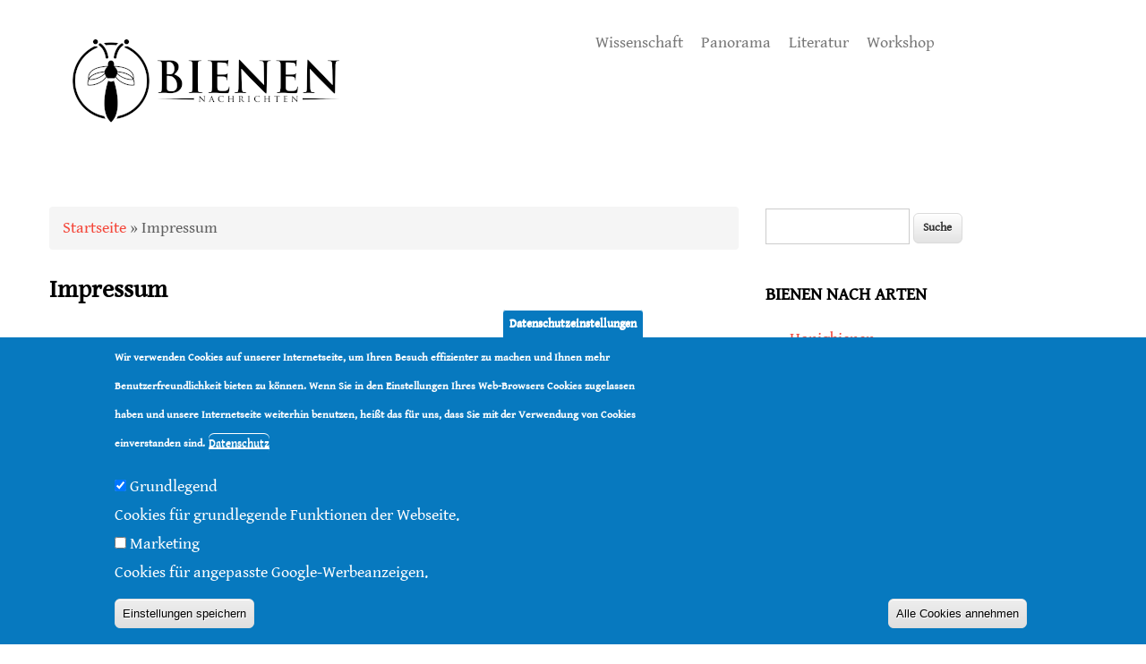

--- FILE ---
content_type: text/html; charset=utf-8
request_url: https://bienen-nachrichten.de/impressum/1
body_size: 20386
content:
<!DOCTYPE html>
<html lang="de" dir="ltr"
  xmlns:og="https://ogp.me/ns#">
<head>
<meta charset="utf-8" />
<meta name="viewport" content="width=device-width, initial-scale=1, maximum-scale=1" />
<link rel="shortcut icon" href="https://bienen-nachrichten.de/sites/all/themes/nexus/favicon.ico" type="image/vnd.microsoft.icon" />
<meta name="description" content="Das Impressum enthält die unvermeidliche Anbieter-Information gemäß Telemediengesetz." />
<meta name="author" content="https://plus.google.com/u/0/+NielsGründel" />
<meta name="robots" content="follow, index" />
<meta name="rating" content="general" />
<link rel="canonical" href="https://bienen-nachrichten.de/impressum/1" />
<link rel="shortlink" href="https://bienen-nachrichten.de/node/1" />
<meta http-equiv="content-language" content="de" />
<meta property="og:site_name" content="bienen-nachrichten.de" />
<meta property="og:type" content="article" />
<meta property="og:title" content="Impressum" />
<meta property="og:url" content="https://bienen-nachrichten.de/node/1" />
<meta property="og:description" content="Das Impressum enthält die unvermeidliche Anbieter-Information gemäß Telemediengesetz." />
<meta property="og:updated_time" content="2026-01-01T11:54:49+01:00" />
<meta name="twitter:card" content="summary" />
<meta name="twitter:site" content="@bienen_aktuell" />
<meta name="twitter:title" content="Impressum" />
<meta name="twitter:url" content="https://bienen-nachrichten.de/node/1" />
<meta name="twitter:description" content="Das Impressum enthält die unvermeidliche Anbieter-Information gemäß Telemediengesetz." />
<meta property="article:published_time" content="2016-03-13T19:00:00+01:00" />
<meta property="article:modified_time" content="2026-01-01T11:54:49+01:00" />
<meta itemprop="name" content="Impressum" />
<meta itemprop="description" content="Das Impressum enthält die unvermeidliche Anbieter-Information gemäß Telemediengesetz." />
<title>Impressum | bienen-nachrichten.de</title>
<style type="text/css" media="all">
@import url("https://bienen-nachrichten.de/modules/system/system.base.css?sp3gya");
@import url("https://bienen-nachrichten.de/modules/system/system.menus.css?sp3gya");
@import url("https://bienen-nachrichten.de/modules/system/system.messages.css?sp3gya");
@import url("https://bienen-nachrichten.de/modules/system/system.theme.css?sp3gya");
</style>
<style type="text/css" media="all">
@import url("https://bienen-nachrichten.de/modules/field/theme/field.css?sp3gya");
@import url("https://bienen-nachrichten.de/sites/all/modules/mytube/mytube.css?sp3gya");
@import url("https://bienen-nachrichten.de/modules/node/node.css?sp3gya");
@import url("https://bienen-nachrichten.de/modules/search/search.css?sp3gya");
@import url("https://bienen-nachrichten.de/modules/user/user.css?sp3gya");
@import url("https://bienen-nachrichten.de/sites/all/modules/extlink/css/extlink.css?sp3gya");
@import url("https://bienen-nachrichten.de/sites/all/modules/views/css/views.css?sp3gya");
</style>
<style type="text/css" media="all">
@import url("https://bienen-nachrichten.de/sites/all/modules/ctools/css/ctools.css?sp3gya");
@import url("https://bienen-nachrichten.de/sites/all/libraries/shariff/build/shariff.complete.css?sp3gya");
@import url("https://bienen-nachrichten.de/sites/all/modules/eu_cookie_compliance/css/eu_cookie_compliance.css?sp3gya");
@import url("https://bienen-nachrichten.de/sites/bienen-nachrichten.de/files/ctools/css/1047b53643519f84cb23d4e7837388d4.css?sp3gya");
</style>
<style type="text/css" media="all">
@import url("https://bienen-nachrichten.de/sites/all/themes/nexus/css/bootstrap.min.css?sp3gya");
@import url("https://bienen-nachrichten.de/sites/all/themes/nexus/css/flexslider.css?sp3gya");
@import url("https://bienen-nachrichten.de/sites/all/themes/nexus/style.css?sp3gya");
</style>
<link href="https://social.example.com/@bienen_aktuell@nrw.social" rel="me">
<script type="text/javascript" src="https://bienen-nachrichten.de/sites/all/modules/jquery_update/replace/jquery/1.12/jquery.min.js?v=1.12.4"></script>
<script type="text/javascript" src="https://bienen-nachrichten.de/misc/jquery-extend-3.4.0.js?v=1.12.4"></script>
<script type="text/javascript" src="https://bienen-nachrichten.de/misc/jquery-html-prefilter-3.5.0-backport.js?v=1.12.4"></script>
<script type="text/javascript" src="https://bienen-nachrichten.de/misc/jquery.once.js?v=1.2"></script>
<script type="text/javascript" src="https://bienen-nachrichten.de/misc/drupal.js?sp3gya"></script>
<script type="text/javascript" src="https://bienen-nachrichten.de/sites/all/modules/jquery_update/js/jquery_browser.js?v=0.0.1"></script>
<script type="text/javascript" src="https://bienen-nachrichten.de/sites/all/modules/eu_cookie_compliance/js/jquery.cookie-1.4.1.min.js?v=1.4.1"></script>
<script type="text/javascript" src="https://bienen-nachrichten.de/misc/form-single-submit.js?v=7.103"></script>
<script type="text/javascript" src="https://bienen-nachrichten.de/sites/all/modules/mytube/mytube.js?sp3gya"></script>
<script type="text/javascript" src="https://bienen-nachrichten.de/sites/bienen-nachrichten.de/files/languages/de_a1OL8CP0evNuIsR_VQqXKmtDuP_VkWcbmTzWkRTj2MQ.js?sp3gya"></script>
<script type="text/javascript" src="https://bienen-nachrichten.de/sites/all/modules/field_group/field_group.js?sp3gya"></script>
<script type="text/javascript" src="https://bienen-nachrichten.de/sites/all/modules/extlink/js/extlink.js?sp3gya"></script>
<script type="text/javascript" src="https://bienen-nachrichten.de/sites/all/themes/nexus/js/bootstrap.min.js?sp3gya"></script>
<script type="text/javascript" src="https://bienen-nachrichten.de/sites/all/themes/nexus/js/superfish.js?sp3gya"></script>
<script type="text/javascript" src="https://bienen-nachrichten.de/sites/all/themes/nexus/js/mobilemenu.js?sp3gya"></script>
<script type="text/javascript" src="https://bienen-nachrichten.de/sites/all/themes/nexus/js/custom.js?sp3gya"></script>
<script type="text/javascript">
<!--//--><![CDATA[//><!--
jQuery.extend(Drupal.settings, {"basePath":"\/","pathPrefix":"","setHasJsCookie":0,"ajaxPageState":{"theme":"nexus","theme_token":"UQwrHmAetr1ZMMCyCHaoS6Y1qHuLfWzymoNr72cuW6M","js":{"0":1,"sites\/all\/modules\/eu_cookie_compliance\/js\/eu_cookie_compliance.min.js":1,"sites\/all\/libraries\/shariff\/build\/shariff.min.js":1,"sites\/all\/modules\/jquery_update\/replace\/jquery\/1.12\/jquery.min.js":1,"misc\/jquery-extend-3.4.0.js":1,"misc\/jquery-html-prefilter-3.5.0-backport.js":1,"misc\/jquery.once.js":1,"misc\/drupal.js":1,"sites\/all\/modules\/jquery_update\/js\/jquery_browser.js":1,"sites\/all\/modules\/eu_cookie_compliance\/js\/jquery.cookie-1.4.1.min.js":1,"misc\/form-single-submit.js":1,"sites\/all\/modules\/mytube\/mytube.js":1,"public:\/\/languages\/de_a1OL8CP0evNuIsR_VQqXKmtDuP_VkWcbmTzWkRTj2MQ.js":1,"sites\/all\/modules\/field_group\/field_group.js":1,"sites\/all\/modules\/extlink\/js\/extlink.js":1,"sites\/all\/themes\/nexus\/js\/bootstrap.min.js":1,"sites\/all\/themes\/nexus\/js\/superfish.js":1,"sites\/all\/themes\/nexus\/js\/mobilemenu.js":1,"sites\/all\/themes\/nexus\/js\/custom.js":1},"css":{"modules\/system\/system.base.css":1,"modules\/system\/system.menus.css":1,"modules\/system\/system.messages.css":1,"modules\/system\/system.theme.css":1,"modules\/field\/theme\/field.css":1,"sites\/all\/modules\/mytube\/mytube.css":1,"modules\/node\/node.css":1,"modules\/search\/search.css":1,"modules\/user\/user.css":1,"sites\/all\/modules\/extlink\/css\/extlink.css":1,"sites\/all\/modules\/views\/css\/views.css":1,"sites\/all\/modules\/ctools\/css\/ctools.css":1,"sites\/all\/libraries\/shariff\/build\/shariff.complete.css":1,"sites\/all\/modules\/eu_cookie_compliance\/css\/eu_cookie_compliance.css":1,"public:\/\/ctools\/css\/1047b53643519f84cb23d4e7837388d4.css":1,"sites\/all\/themes\/nexus\/css\/bootstrap.min.css":1,"sites\/all\/themes\/nexus\/css\/flexslider.css":1,"sites\/all\/themes\/nexus\/style.css":1}},"eu_cookie_compliance":{"cookie_policy_version":"1.0.0","popup_enabled":1,"popup_agreed_enabled":0,"popup_hide_agreed":0,"popup_clicking_confirmation":false,"popup_scrolling_confirmation":false,"popup_html_info":"\u003Cbutton type=\u0022button\u0022 class=\u0022eu-cookie-withdraw-tab\u0022\u003EDatenschutzeinstellungen\u003C\/button\u003E\n\u003Cdiv class=\u0022eu-cookie-compliance-banner eu-cookie-compliance-banner-info eu-cookie-compliance-banner--categories\u0022\u003E\n  \u003Cdiv class=\u0022popup-content info\u0022\u003E\n        \u003Cdiv id=\u0022popup-text\u0022\u003E\n      \u003Cp\u003EWir verwenden Cookies auf unserer Internetseite, um Ihren Besuch effizienter zu machen und Ihnen mehr Benutzerfreundlichkeit bieten zu k\u00f6nnen. Wenn Sie in den Einstellungen Ihres Web-Browsers Cookies zugelassen haben und unsere Internetseite weiterhin benutzen, hei\u00dft das f\u00fcr uns, dass Sie mit der Verwendung von Cookies einverstanden sind.\u003C\/p\u003E              \u003Cbutton type=\u0022button\u0022 class=\u0022find-more-button eu-cookie-compliance-more-button\u0022\u003EDatenschutz\u003C\/button\u003E\n          \u003C\/div\u003E\n          \u003Cdiv id=\u0022eu-cookie-compliance-categories\u0022 class=\u0022eu-cookie-compliance-categories\u0022\u003E\n                  \u003Cdiv class=\u0022eu-cookie-compliance-category\u0022\u003E\n            \u003Cdiv\u003E\n              \u003Cinput type=\u0022checkbox\u0022 name=\u0022cookie-categories\u0022 id=\u0022cookie-category-grundlegend\u0022\n                     value=\u0022grundlegend\u0022\n                     checked                      \u003E\n              \u003Clabel for=\u0022cookie-category-grundlegend\u0022\u003EGrundlegend\u003C\/label\u003E\n            \u003C\/div\u003E\n                      \u003Cdiv class=\u0022eu-cookie-compliance-category-description\u0022\u003ECookies f\u00fcr grundlegende Funktionen der Webseite.\u003C\/div\u003E\n                  \u003C\/div\u003E\n                  \u003Cdiv class=\u0022eu-cookie-compliance-category\u0022\u003E\n            \u003Cdiv\u003E\n              \u003Cinput type=\u0022checkbox\u0022 name=\u0022cookie-categories\u0022 id=\u0022cookie-category-marketing\u0022\n                     value=\u0022marketing\u0022\n                                           \u003E\n              \u003Clabel for=\u0022cookie-category-marketing\u0022\u003EMarketing\u003C\/label\u003E\n            \u003C\/div\u003E\n                      \u003Cdiv class=\u0022eu-cookie-compliance-category-description\u0022\u003ECookies f\u00fcr angepasste Google-Werbeanzeigen.\u003C\/div\u003E\n                  \u003C\/div\u003E\n                          \u003Cdiv class=\u0022eu-cookie-compliance-categories-buttons\u0022\u003E\n            \u003Cbutton type=\u0022button\u0022\n                    class=\u0022eu-cookie-compliance-save-preferences-button\u0022\u003EEinstellungen speichern\u003C\/button\u003E\n          \u003C\/div\u003E\n              \u003C\/div\u003E\n    \n    \u003Cdiv id=\u0022popup-buttons\u0022 class=\u0022eu-cookie-compliance-has-categories\u0022\u003E\n            \u003Cbutton type=\u0022button\u0022 class=\u0022agree-button eu-cookie-compliance-default-button\u0022\u003EAlle Cookies annehmen\u003C\/button\u003E\n              \u003Cbutton type=\u0022button\u0022 class=\u0022eu-cookie-withdraw-button eu-cookie-compliance-hidden\u0022 \u003EZustimmung zur\u00fcckziehen\u003C\/button\u003E\n          \u003C\/div\u003E\n  \u003C\/div\u003E\n\u003C\/div\u003E","use_mobile_message":false,"mobile_popup_html_info":"  \u003Cbutton type=\u0022button\u0022 class=\u0022eu-cookie-withdraw-tab\u0022\u003EDatenschutzeinstellungen\u003C\/button\u003E\n\u003Cdiv class=\u0022eu-cookie-compliance-banner eu-cookie-compliance-banner-info eu-cookie-compliance-banner--categories\u0022\u003E\n  \u003Cdiv class=\u0022popup-content info\u0022\u003E\n        \u003Cdiv id=\u0022popup-text\u0022\u003E\n      \u003Ch2\u003EWe use cookies on this site to enhance your user experience\u003C\/h2\u003E\u003Cp\u003EBy tapping the Accept button, you agree to us doing so.\u003C\/p\u003E              \u003Cbutton type=\u0022button\u0022 class=\u0022find-more-button eu-cookie-compliance-more-button\u0022\u003EDatenschutz\u003C\/button\u003E\n          \u003C\/div\u003E\n          \u003Cdiv id=\u0022eu-cookie-compliance-categories\u0022 class=\u0022eu-cookie-compliance-categories\u0022\u003E\n                  \u003Cdiv class=\u0022eu-cookie-compliance-category\u0022\u003E\n            \u003Cdiv\u003E\n              \u003Cinput type=\u0022checkbox\u0022 name=\u0022cookie-categories\u0022 id=\u0022cookie-category-grundlegend\u0022\n                     value=\u0022grundlegend\u0022\n                     checked                      \u003E\n              \u003Clabel for=\u0022cookie-category-grundlegend\u0022\u003EGrundlegend\u003C\/label\u003E\n            \u003C\/div\u003E\n                      \u003Cdiv class=\u0022eu-cookie-compliance-category-description\u0022\u003ECookies f\u00fcr grundlegende Funktionen der Webseite.\u003C\/div\u003E\n                  \u003C\/div\u003E\n                  \u003Cdiv class=\u0022eu-cookie-compliance-category\u0022\u003E\n            \u003Cdiv\u003E\n              \u003Cinput type=\u0022checkbox\u0022 name=\u0022cookie-categories\u0022 id=\u0022cookie-category-marketing\u0022\n                     value=\u0022marketing\u0022\n                                           \u003E\n              \u003Clabel for=\u0022cookie-category-marketing\u0022\u003EMarketing\u003C\/label\u003E\n            \u003C\/div\u003E\n                      \u003Cdiv class=\u0022eu-cookie-compliance-category-description\u0022\u003ECookies f\u00fcr angepasste Google-Werbeanzeigen.\u003C\/div\u003E\n                  \u003C\/div\u003E\n                          \u003Cdiv class=\u0022eu-cookie-compliance-categories-buttons\u0022\u003E\n            \u003Cbutton type=\u0022button\u0022\n                    class=\u0022eu-cookie-compliance-save-preferences-button\u0022\u003EEinstellungen speichern\u003C\/button\u003E\n          \u003C\/div\u003E\n              \u003C\/div\u003E\n    \n    \u003Cdiv id=\u0022popup-buttons\u0022 class=\u0022eu-cookie-compliance-has-categories\u0022\u003E\n            \u003Cbutton type=\u0022button\u0022 class=\u0022agree-button eu-cookie-compliance-default-button\u0022\u003EAlle Cookies annehmen\u003C\/button\u003E\n              \u003Cbutton type=\u0022button\u0022 class=\u0022eu-cookie-withdraw-button eu-cookie-compliance-hidden\u0022 \u003EZustimmung zur\u00fcckziehen\u003C\/button\u003E\n          \u003C\/div\u003E\n  \u003C\/div\u003E\n\u003C\/div\u003E\n","mobile_breakpoint":"768","popup_html_agreed":"\u003Cdiv\u003E\n  \u003Cdiv class=\u0022popup-content agreed\u0022\u003E\n    \u003Cdiv id=\u0022popup-text\u0022\u003E\n      \u003Ch2\u003EThank you for accepting cookies\u003C\/h2\u003E\u003Cp\u003EYou can now hide this message or find out more about cookies.\u003C\/p\u003E    \u003C\/div\u003E\n    \u003Cdiv id=\u0022popup-buttons\u0022\u003E\n      \u003Cbutton type=\u0022button\u0022 class=\u0022hide-popup-button eu-cookie-compliance-hide-button\u0022\u003EHide\u003C\/button\u003E\n              \u003Cbutton type=\u0022button\u0022 class=\u0022find-more-button eu-cookie-compliance-more-button-thank-you\u0022 \u003EMore info\u003C\/button\u003E\n          \u003C\/div\u003E\n  \u003C\/div\u003E\n\u003C\/div\u003E","popup_use_bare_css":false,"popup_height":"auto","popup_width":"100%","popup_delay":1000,"popup_link":"https:\/\/bienen-nachrichten.de\/impressum\/1#datenschutz","popup_link_new_window":0,"popup_position":null,"fixed_top_position":1,"popup_language":"de","store_consent":false,"better_support_for_screen_readers":0,"reload_page":0,"domain":"","domain_all_sites":0,"popup_eu_only_js":0,"cookie_lifetime":"100","cookie_session":false,"disagree_do_not_show_popup":0,"method":"categories","allowed_cookies":"","withdraw_markup":"\u003Cbutton type=\u0022button\u0022 class=\u0022eu-cookie-withdraw-tab\u0022\u003EDatenschutzeinstellungen\u003C\/button\u003E\n\u003Cdiv class=\u0022eu-cookie-withdraw-banner\u0022\u003E\n  \u003Cdiv class=\u0022popup-content info\u0022\u003E\n    \u003Cdiv id=\u0022popup-text\u0022\u003E\n      \u003Ch2\u003EWir verwenden Cookies auf dieser Website, um das Besuchererlebnis zu verbessern\u003C\/h2\u003E\u003Cp\u003ESie haben uns Ihre Zustimmung gegeben, Cookies zu setzen.\u003C\/p\u003E    \u003C\/div\u003E\n    \u003Cdiv id=\u0022popup-buttons\u0022\u003E\n      \u003Cbutton type=\u0022button\u0022 class=\u0022eu-cookie-withdraw-button\u0022\u003EZustimmung zur\u00fcckziehen\u003C\/button\u003E\n    \u003C\/div\u003E\n  \u003C\/div\u003E\n\u003C\/div\u003E\n","withdraw_enabled":1,"withdraw_button_on_info_popup":0,"cookie_categories":["grundlegend","marketing"],"cookie_categories_details":{"grundlegend":{"weight":"-10","machine_name":"grundlegend","label":"Grundlegend","description":"Cookies f\u00fcr grundlegende Funktionen der Webseite.","checkbox_default_state":"checked"},"marketing":{"weight":"-9","machine_name":"marketing","label":"Marketing","description":"Cookies f\u00fcr angepasste Google-Werbeanzeigen.","checkbox_default_state":"unchecked"}},"enable_save_preferences_button":1,"cookie_name":"","cookie_value_disagreed":"0","cookie_value_agreed_show_thank_you":"1","cookie_value_agreed":"2","containing_element":"body","automatic_cookies_removal":1,"close_button_action":"close_banner"},"field_group":{"hidden":"full","fieldset":"full"},"extlink":{"extTarget":"_blank","extClass":"ext","extLabel":"(link is external)","extImgClass":0,"extIconPlacement":"append","extSubdomains":1,"extExclude":"","extInclude":"","extCssExclude":"","extCssExplicit":"","extAlert":0,"extAlertText":"This link will take you to an external web site.","mailtoClass":"mailto","mailtoLabel":"(link sends e-mail)","extUseFontAwesome":false},"urlIsAjaxTrusted":{"\/impressum\/1":true}});
//--><!]]>
</script>
<!--[if lt IE 9]><script src="/sites/all/themes/nexus/js/html5.js"></script><![endif]-->
<script async src="//pagead2.googlesyndication.com/pagead/js/adsbygoogle.js"></script>
<script>
     (adsbygoogle = window.adsbygoogle || []).push({
          google_ad_client: "ca-pub-4166399793460745",
          enable_page_level_ads: true
     });
</script>
<script async src="https://fundingchoicesmessages.google.com/i/pub-4166399793460745?ers=1" nonce="41HZX0apAU_sazDDfeKmkA"></script><script nonce="41HZX0apAU_sazDDfeKmkA">(function() {function signalGooglefcPresent() {if (!window.frames['googlefcPresent']) {if (document.body) {const iframe = document.createElement('iframe'); iframe.style = 'width: 0; height: 0; border: none; z-index: -1000; left: -1000px; top: -1000px;'; iframe.style.display = 'none'; iframe.name = 'googlefcPresent'; document.body.appendChild(iframe);} else {setTimeout(signalGooglefcPresent, 0);}}}signalGooglefcPresent();})();</script>
<script>(function(){'use strict';function aa(a){var b=0;return function(){return b<a.length?{done:!1,value:a[b++]}:{done:!0}}}var ba="function"==typeof Object.defineProperties?Object.defineProperty:function(a,b,c){if(a==Array.prototype||a==Object.prototype)return a;a[b]=c.value;return a};
function ea(a){a=["object"==typeof globalThis&&globalThis,a,"object"==typeof window&&window,"object"==typeof self&&self,"object"==typeof global&&global];for(var b=0;b<a.length;++b){var c=a[b];if(c&&c.Math==Math)return c}throw Error("Cannot find global object");}var fa=ea(this);function ha(a,b){if(b)a:{var c=fa;a=a.split(".");for(var d=0;d<a.length-1;d++){var e=a[d];if(!(e in c))break a;c=c[e]}a=a[a.length-1];d=c[a];b=b(d);b!=d&&null!=b&&ba(c,a,{configurable:!0,writable:!0,value:b})}}
var ia="function"==typeof Object.create?Object.create:function(a){function b(){}b.prototype=a;return new b},l;if("function"==typeof Object.setPrototypeOf)l=Object.setPrototypeOf;else{var m;a:{var ja={a:!0},ka={};try{ka.__proto__=ja;m=ka.a;break a}catch(a){}m=!1}l=m?function(a,b){a.__proto__=b;if(a.__proto__!==b)throw new TypeError(a+" is not extensible");return a}:null}var la=l;
function n(a,b){a.prototype=ia(b.prototype);a.prototype.constructor=a;if(la)la(a,b);else for(var c in b)if("prototype"!=c)if(Object.defineProperties){var d=Object.getOwnPropertyDescriptor(b,c);d&&Object.defineProperty(a,c,d)}else a[c]=b[c];a.A=b.prototype}function ma(){for(var a=Number(this),b=[],c=a;c<arguments.length;c++)b[c-a]=arguments[c];return b}
var na="function"==typeof Object.assign?Object.assign:function(a,b){for(var c=1;c<arguments.length;c++){var d=arguments[c];if(d)for(var e in d)Object.prototype.hasOwnProperty.call(d,e)&&(a[e]=d[e])}return a};ha("Object.assign",function(a){return a||na});/*

 Copyright The Closure Library Authors.
 SPDX-License-Identifier: Apache-2.0
*/
var p=this||self;function q(a){return a};var t,u;a:{for(var oa=["CLOSURE_FLAGS"],v=p,x=0;x<oa.length;x++)if(v=v[oa[x]],null==v){u=null;break a}u=v}var pa=u&&u[610401301];t=null!=pa?pa:!1;var z,qa=p.navigator;z=qa?qa.userAgentData||null:null;function A(a){return t?z?z.brands.some(function(b){return(b=b.brand)&&-1!=b.indexOf(a)}):!1:!1}function B(a){var b;a:{if(b=p.navigator)if(b=b.userAgent)break a;b=""}return-1!=b.indexOf(a)};function C(){return t?!!z&&0<z.brands.length:!1}function D(){return C()?A("Chromium"):(B("Chrome")||B("CriOS"))&&!(C()?0:B("Edge"))||B("Silk")};var ra=C()?!1:B("Trident")||B("MSIE");!B("Android")||D();D();B("Safari")&&(D()||(C()?0:B("Coast"))||(C()?0:B("Opera"))||(C()?0:B("Edge"))||(C()?A("Microsoft Edge"):B("Edg/"))||C()&&A("Opera"));var sa={},E=null;var ta="undefined"!==typeof Uint8Array,ua=!ra&&"function"===typeof btoa;var F="function"===typeof Symbol&&"symbol"===typeof Symbol()?Symbol():void 0,G=F?function(a,b){a[F]|=b}:function(a,b){void 0!==a.g?a.g|=b:Object.defineProperties(a,{g:{value:b,configurable:!0,writable:!0,enumerable:!1}})};function va(a){var b=H(a);1!==(b&1)&&(Object.isFrozen(a)&&(a=Array.prototype.slice.call(a)),I(a,b|1))}
var H=F?function(a){return a[F]|0}:function(a){return a.g|0},J=F?function(a){return a[F]}:function(a){return a.g},I=F?function(a,b){a[F]=b}:function(a,b){void 0!==a.g?a.g=b:Object.defineProperties(a,{g:{value:b,configurable:!0,writable:!0,enumerable:!1}})};function wa(){var a=[];G(a,1);return a}function xa(a,b){I(b,(a|0)&-99)}function K(a,b){I(b,(a|34)&-73)}function L(a){a=a>>11&1023;return 0===a?536870912:a};var M={};function N(a){return null!==a&&"object"===typeof a&&!Array.isArray(a)&&a.constructor===Object}var O,ya=[];I(ya,39);O=Object.freeze(ya);var P;function Q(a,b){P=b;a=new a(b);P=void 0;return a}
function R(a,b,c){null==a&&(a=P);P=void 0;if(null==a){var d=96;c?(a=[c],d|=512):a=[];b&&(d=d&-2095105|(b&1023)<<11)}else{if(!Array.isArray(a))throw Error();d=H(a);if(d&64)return a;d|=64;if(c&&(d|=512,c!==a[0]))throw Error();a:{c=a;var e=c.length;if(e){var f=e-1,g=c[f];if(N(g)){d|=256;b=(d>>9&1)-1;e=f-b;1024<=e&&(za(c,b,g),e=1023);d=d&-2095105|(e&1023)<<11;break a}}b&&(g=(d>>9&1)-1,b=Math.max(b,e-g),1024<b&&(za(c,g,{}),d|=256,b=1023),d=d&-2095105|(b&1023)<<11)}}I(a,d);return a}
function za(a,b,c){for(var d=1023+b,e=a.length,f=d;f<e;f++){var g=a[f];null!=g&&g!==c&&(c[f-b]=g)}a.length=d+1;a[d]=c};function Aa(a){switch(typeof a){case "number":return isFinite(a)?a:String(a);case "boolean":return a?1:0;case "object":if(a&&!Array.isArray(a)&&ta&&null!=a&&a instanceof Uint8Array){if(ua){for(var b="",c=0,d=a.length-10240;c<d;)b+=String.fromCharCode.apply(null,a.subarray(c,c+=10240));b+=String.fromCharCode.apply(null,c?a.subarray(c):a);a=btoa(b)}else{void 0===b&&(b=0);if(!E){E={};c="ABCDEFGHIJKLMNOPQRSTUVWXYZabcdefghijklmnopqrstuvwxyz0123456789".split("");d=["+/=","+/","-_=","-_.","-_"];for(var e=
0;5>e;e++){var f=c.concat(d[e].split(""));sa[e]=f;for(var g=0;g<f.length;g++){var h=f[g];void 0===E[h]&&(E[h]=g)}}}b=sa[b];c=Array(Math.floor(a.length/3));d=b[64]||"";for(e=f=0;f<a.length-2;f+=3){var k=a[f],w=a[f+1];h=a[f+2];g=b[k>>2];k=b[(k&3)<<4|w>>4];w=b[(w&15)<<2|h>>6];h=b[h&63];c[e++]=g+k+w+h}g=0;h=d;switch(a.length-f){case 2:g=a[f+1],h=b[(g&15)<<2]||d;case 1:a=a[f],c[e]=b[a>>2]+b[(a&3)<<4|g>>4]+h+d}a=c.join("")}return a}}return a};function Ba(a,b,c){a=Array.prototype.slice.call(a);var d=a.length,e=b&256?a[d-1]:void 0;d+=e?-1:0;for(b=b&512?1:0;b<d;b++)a[b]=c(a[b]);if(e){b=a[b]={};for(var f in e)Object.prototype.hasOwnProperty.call(e,f)&&(b[f]=c(e[f]))}return a}function Da(a,b,c,d,e,f){if(null!=a){if(Array.isArray(a))a=e&&0==a.length&&H(a)&1?void 0:f&&H(a)&2?a:Ea(a,b,c,void 0!==d,e,f);else if(N(a)){var g={},h;for(h in a)Object.prototype.hasOwnProperty.call(a,h)&&(g[h]=Da(a[h],b,c,d,e,f));a=g}else a=b(a,d);return a}}
function Ea(a,b,c,d,e,f){var g=d||c?H(a):0;d=d?!!(g&32):void 0;a=Array.prototype.slice.call(a);for(var h=0;h<a.length;h++)a[h]=Da(a[h],b,c,d,e,f);c&&c(g,a);return a}function Fa(a){return a.s===M?a.toJSON():Aa(a)};function Ga(a,b,c){c=void 0===c?K:c;if(null!=a){if(ta&&a instanceof Uint8Array)return b?a:new Uint8Array(a);if(Array.isArray(a)){var d=H(a);if(d&2)return a;if(b&&!(d&64)&&(d&32||0===d))return I(a,d|34),a;a=Ea(a,Ga,d&4?K:c,!0,!1,!0);b=H(a);b&4&&b&2&&Object.freeze(a);return a}a.s===M&&(b=a.h,c=J(b),a=c&2?a:Q(a.constructor,Ha(b,c,!0)));return a}}function Ha(a,b,c){var d=c||b&2?K:xa,e=!!(b&32);a=Ba(a,b,function(f){return Ga(f,e,d)});G(a,32|(c?2:0));return a};function Ia(a,b){a=a.h;return Ja(a,J(a),b)}function Ja(a,b,c,d){if(-1===c)return null;if(c>=L(b)){if(b&256)return a[a.length-1][c]}else{var e=a.length;if(d&&b&256&&(d=a[e-1][c],null!=d))return d;b=c+((b>>9&1)-1);if(b<e)return a[b]}}function Ka(a,b,c,d,e){var f=L(b);if(c>=f||e){e=b;if(b&256)f=a[a.length-1];else{if(null==d)return;f=a[f+((b>>9&1)-1)]={};e|=256}f[c]=d;e&=-1025;e!==b&&I(a,e)}else a[c+((b>>9&1)-1)]=d,b&256&&(d=a[a.length-1],c in d&&delete d[c]),b&1024&&I(a,b&-1025)}
function La(a,b){var c=Ma;var d=void 0===d?!1:d;var e=a.h;var f=J(e),g=Ja(e,f,b,d);var h=!1;if(null==g||"object"!==typeof g||(h=Array.isArray(g))||g.s!==M)if(h){var k=h=H(g);0===k&&(k|=f&32);k|=f&2;k!==h&&I(g,k);c=new c(g)}else c=void 0;else c=g;c!==g&&null!=c&&Ka(e,f,b,c,d);e=c;if(null==e)return e;a=a.h;f=J(a);f&2||(g=e,c=g.h,h=J(c),g=h&2?Q(g.constructor,Ha(c,h,!1)):g,g!==e&&(e=g,Ka(a,f,b,e,d)));return e}function Na(a,b){a=Ia(a,b);return null==a||"string"===typeof a?a:void 0}
function Oa(a,b){a=Ia(a,b);return null!=a?a:0}function S(a,b){a=Na(a,b);return null!=a?a:""};function T(a,b,c){this.h=R(a,b,c)}T.prototype.toJSON=function(){var a=Ea(this.h,Fa,void 0,void 0,!1,!1);return Pa(this,a,!0)};T.prototype.s=M;T.prototype.toString=function(){return Pa(this,this.h,!1).toString()};
function Pa(a,b,c){var d=a.constructor.v,e=L(J(c?a.h:b)),f=!1;if(d){if(!c){b=Array.prototype.slice.call(b);var g;if(b.length&&N(g=b[b.length-1]))for(f=0;f<d.length;f++)if(d[f]>=e){Object.assign(b[b.length-1]={},g);break}f=!0}e=b;c=!c;g=J(a.h);a=L(g);g=(g>>9&1)-1;for(var h,k,w=0;w<d.length;w++)if(k=d[w],k<a){k+=g;var r=e[k];null==r?e[k]=c?O:wa():c&&r!==O&&va(r)}else h||(r=void 0,e.length&&N(r=e[e.length-1])?h=r:e.push(h={})),r=h[k],null==h[k]?h[k]=c?O:wa():c&&r!==O&&va(r)}d=b.length;if(!d)return b;
var Ca;if(N(h=b[d-1])){a:{var y=h;e={};c=!1;for(var ca in y)Object.prototype.hasOwnProperty.call(y,ca)&&(a=y[ca],Array.isArray(a)&&a!=a&&(c=!0),null!=a?e[ca]=a:c=!0);if(c){for(var rb in e){y=e;break a}y=null}}y!=h&&(Ca=!0);d--}for(;0<d;d--){h=b[d-1];if(null!=h)break;var cb=!0}if(!Ca&&!cb)return b;var da;f?da=b:da=Array.prototype.slice.call(b,0,d);b=da;f&&(b.length=d);y&&b.push(y);return b};function Qa(a){return function(b){if(null==b||""==b)b=new a;else{b=JSON.parse(b);if(!Array.isArray(b))throw Error(void 0);G(b,32);b=Q(a,b)}return b}};function Ra(a){this.h=R(a)}n(Ra,T);var Sa=Qa(Ra);var U;function V(a){this.g=a}V.prototype.toString=function(){return this.g+""};var Ta={};function Ua(){return Math.floor(2147483648*Math.random()).toString(36)+Math.abs(Math.floor(2147483648*Math.random())^Date.now()).toString(36)};function Va(a,b){b=String(b);"application/xhtml+xml"===a.contentType&&(b=b.toLowerCase());return a.createElement(b)}function Wa(a){this.g=a||p.document||document}Wa.prototype.appendChild=function(a,b){a.appendChild(b)};/*

 SPDX-License-Identifier: Apache-2.0
*/
function Xa(a,b){a.src=b instanceof V&&b.constructor===V?b.g:"type_error:TrustedResourceUrl";var c,d;(c=(b=null==(d=(c=(a.ownerDocument&&a.ownerDocument.defaultView||window).document).querySelector)?void 0:d.call(c,"script[nonce]"))?b.nonce||b.getAttribute("nonce")||"":"")&&a.setAttribute("nonce",c)};function Ya(a){a=void 0===a?document:a;return a.createElement("script")};function Za(a,b,c,d,e,f){try{var g=a.g,h=Ya(g);h.async=!0;Xa(h,b);g.head.appendChild(h);h.addEventListener("load",function(){e();d&&g.head.removeChild(h)});h.addEventListener("error",function(){0<c?Za(a,b,c-1,d,e,f):(d&&g.head.removeChild(h),f())})}catch(k){f()}};var $a=p.atob("aHR0cHM6Ly93d3cuZ3N0YXRpYy5jb20vaW1hZ2VzL2ljb25zL21hdGVyaWFsL3N5c3RlbS8xeC93YXJuaW5nX2FtYmVyXzI0ZHAucG5n"),ab=p.atob("WW91IGFyZSBzZWVpbmcgdGhpcyBtZXNzYWdlIGJlY2F1c2UgYWQgb3Igc2NyaXB0IGJsb2NraW5nIHNvZnR3YXJlIGlzIGludGVyZmVyaW5nIHdpdGggdGhpcyBwYWdlLg=="),bb=p.atob("RGlzYWJsZSBhbnkgYWQgb3Igc2NyaXB0IGJsb2NraW5nIHNvZnR3YXJlLCB0aGVuIHJlbG9hZCB0aGlzIHBhZ2Uu");function db(a,b,c){this.i=a;this.l=new Wa(this.i);this.g=null;this.j=[];this.m=!1;this.u=b;this.o=c}
function eb(a){if(a.i.body&&!a.m){var b=function(){fb(a);p.setTimeout(function(){return gb(a,3)},50)};Za(a.l,a.u,2,!0,function(){p[a.o]||b()},b);a.m=!0}}
function fb(a){for(var b=W(1,5),c=0;c<b;c++){var d=X(a);a.i.body.appendChild(d);a.j.push(d)}b=X(a);b.style.bottom="0";b.style.left="0";b.style.position="fixed";b.style.width=W(100,110).toString()+"%";b.style.zIndex=W(2147483544,2147483644).toString();b.style["background-color"]=hb(249,259,242,252,219,229);b.style["box-shadow"]="0 0 12px #888";b.style.color=hb(0,10,0,10,0,10);b.style.display="flex";b.style["justify-content"]="center";b.style["font-family"]="Roboto, Arial";c=X(a);c.style.width=W(80,
85).toString()+"%";c.style.maxWidth=W(750,775).toString()+"px";c.style.margin="24px";c.style.display="flex";c.style["align-items"]="flex-start";c.style["justify-content"]="center";d=Va(a.l.g,"IMG");d.className=Ua();d.src=$a;d.alt="Warning icon";d.style.height="24px";d.style.width="24px";d.style["padding-right"]="16px";var e=X(a),f=X(a);f.style["font-weight"]="bold";f.textContent=ab;var g=X(a);g.textContent=bb;Y(a,e,f);Y(a,e,g);Y(a,c,d);Y(a,c,e);Y(a,b,c);a.g=b;a.i.body.appendChild(a.g);b=W(1,5);for(c=
0;c<b;c++)d=X(a),a.i.body.appendChild(d),a.j.push(d)}function Y(a,b,c){for(var d=W(1,5),e=0;e<d;e++){var f=X(a);b.appendChild(f)}b.appendChild(c);c=W(1,5);for(d=0;d<c;d++)e=X(a),b.appendChild(e)}function W(a,b){return Math.floor(a+Math.random()*(b-a))}function hb(a,b,c,d,e,f){return"rgb("+W(Math.max(a,0),Math.min(b,255)).toString()+","+W(Math.max(c,0),Math.min(d,255)).toString()+","+W(Math.max(e,0),Math.min(f,255)).toString()+")"}function X(a){a=Va(a.l.g,"DIV");a.className=Ua();return a}
function gb(a,b){0>=b||null!=a.g&&0!=a.g.offsetHeight&&0!=a.g.offsetWidth||(ib(a),fb(a),p.setTimeout(function(){return gb(a,b-1)},50))}
function ib(a){var b=a.j;var c="undefined"!=typeof Symbol&&Symbol.iterator&&b[Symbol.iterator];if(c)b=c.call(b);else if("number"==typeof b.length)b={next:aa(b)};else throw Error(String(b)+" is not an iterable or ArrayLike");for(c=b.next();!c.done;c=b.next())(c=c.value)&&c.parentNode&&c.parentNode.removeChild(c);a.j=[];(b=a.g)&&b.parentNode&&b.parentNode.removeChild(b);a.g=null};function jb(a,b,c,d,e){function f(k){document.body?g(document.body):0<k?p.setTimeout(function(){f(k-1)},e):b()}function g(k){k.appendChild(h);p.setTimeout(function(){h?(0!==h.offsetHeight&&0!==h.offsetWidth?b():a(),h.parentNode&&h.parentNode.removeChild(h)):a()},d)}var h=kb(c);f(3)}function kb(a){var b=document.createElement("div");b.className=a;b.style.width="1px";b.style.height="1px";b.style.position="absolute";b.style.left="-10000px";b.style.top="-10000px";b.style.zIndex="-10000";return b};function Ma(a){this.h=R(a)}n(Ma,T);function lb(a){this.h=R(a)}n(lb,T);var mb=Qa(lb);function nb(a){a=Na(a,4)||"";if(void 0===U){var b=null;var c=p.trustedTypes;if(c&&c.createPolicy){try{b=c.createPolicy("goog#html",{createHTML:q,createScript:q,createScriptURL:q})}catch(d){p.console&&p.console.error(d.message)}U=b}else U=b}a=(b=U)?b.createScriptURL(a):a;return new V(a,Ta)};function ob(a,b){this.m=a;this.o=new Wa(a.document);this.g=b;this.j=S(this.g,1);this.u=nb(La(this.g,2));this.i=!1;b=nb(La(this.g,13));this.l=new db(a.document,b,S(this.g,12))}ob.prototype.start=function(){pb(this)};
function pb(a){qb(a);Za(a.o,a.u,3,!1,function(){a:{var b=a.j;var c=p.btoa(b);if(c=p[c]){try{var d=Sa(p.atob(c))}catch(e){b=!1;break a}b=b===Na(d,1)}else b=!1}b?Z(a,S(a.g,14)):(Z(a,S(a.g,8)),eb(a.l))},function(){jb(function(){Z(a,S(a.g,7));eb(a.l)},function(){return Z(a,S(a.g,6))},S(a.g,9),Oa(a.g,10),Oa(a.g,11))})}function Z(a,b){a.i||(a.i=!0,a=new a.m.XMLHttpRequest,a.open("GET",b,!0),a.send())}function qb(a){var b=p.btoa(a.j);a.m[b]&&Z(a,S(a.g,5))};(function(a,b){p[a]=function(){var c=ma.apply(0,arguments);p[a]=function(){};b.apply(null,c)}})("__h82AlnkH6D91__",function(a){"function"===typeof window.atob&&(new ob(window,mb(window.atob(a)))).start()});}).call(this);

window.__h82AlnkH6D91__("[base64]/[base64]/[base64]/[base64]");</script>
</head>
<body class="html not-front not-logged-in one-sidebar sidebar-first page-node page-node- page-node-1 node-type-artikel i18n-de">
    <div id="page">
  <header id="masthead" class="site-header container" role="banner">
    <div class="row">
      <div id="logo" class="site-branding col-sm-6">
        <div id="site-logo"><a href="/" title="Startseite">
          <img src="https://bienen-nachrichten.de/sites/all/themes/nexus/logo.png" alt="Startseite" />
        </a></div>        <h1 id="site-title">
          <a href="/" title="Startseite"></a>
        </h1>
      </div>
      <div class="col-sm-6 mainmenu">
        <div class="mobilenavi"></div>
        <nav id="navigation" role="navigation">
          <div id="main-menu">
            <ul class="menu"><li class="first leaf"><a href="/wissenschaft" title="Wissenschaft">Wissenschaft</a></li>
<li class="leaf"><a href="/panorama" title="Panorama">Panorama</a></li>
<li class="leaf"><a href="/literatur" title="Literatur">Literatur</a></li>
<li class="last leaf"><a href="/workshop" title="Workshop">Workshop</a></li>
</ul>          </div>
        </nav>
      </div>
    </div>
  </header>


  
  
  
    <div id="main-content">
    <div class="container"> 
      <div class="row">
                <div id="primary" class="content-area col-sm-8">
          <section id="content" role="main" class="clearfix">
            <div id="breadcrumbs"><h2 class="element-invisible">Sie sind hier</h2><nav class="breadcrumb"><a href="/">Startseite</a> » Impressum</nav></div>                                    <div id="content-wrap">
                            <h1 class="page-title">Impressum</h1>                                                                      <div class="region region-content">
  <div id="block-system-main" class="block block-system">

      
  <div class="content">
                          
      
    
  <div class="content">
    <div class="field field-name-body field-type-text-with-summary field-label-hidden"><div class="field-items"><div class="field-item even"><h2>Anbieter-Information (gemäß Telemediengesetz)</h2>

<p>© 2016 - 2026 by Niels Gründel<br />
	Uhlandstraße 57<br />
	D-45468 Mülheim an der Ruhr<br />
	Telefon (0208) 47 50 52<br />
	Telefax (0208) 47 50 54<br />
	E-Mail: <a href="/contact">info@niels-gruendel.de</a><br />
	Ust-ID DE238697174</p>

<h2>Rechtlicher Hinweis</h2>

<p>Die Inhalte der Internetseite sind urheberrechtlich geschützt. Alle Rechte, auch die der Übersetzung, des Nachdrucks und der Vervielfältigung des Gesamtwerks oder Teilen daraus, vorbehalten. Kein Teil darf ohne schriftlichen Genehmigung in irgendeiner Form (Fotokopie, Mikrofilm oder einem anderen Verfahren), auch nicht für Zwecke der Unterrichtsgestaltung, reproduziert oder unter Verwendung elektronischer Systeme verarbeitet, vervielfältigt oder verbreitet werden.</p>

<p>Die Wiedergabe von Gebrauchsnamen, Handelsnamen, Warenbezeichnungen usw. auf der Internetseite berechtigt auch ohne besondere Kennzeichnung nicht zu der Annahme, dass solche Namen im Sinne der Warenzeichen- und Markenschutz-Gesetzgebung als frei zu betrachten wären und daher von jedermann benutzt werden dürften.</p>

<p>Alle auf der Internetseite enthaltenen Informationen wurden nach bestem Wissen erstellt und mit Sorgfalt zusammengetragen. Dennoch sind Fehler nicht ganz auszuschließen. Für Verbesserungsvorschläge und Hinweise auf Fehler ist der Autor dankbar.<br />
	Als Diensteanbieter ist der Autor für eigene Inhalte auf diesen Seiten nach den allgemeinen Gesetzen verantwortlich. Nach dem Telemediengesetz ist er als Diensteanbieter jedoch nicht verpflichtet, übermittelte oder gespeicherte fremde Informationen zu überwachen oder nach Umständen zu forschen, die auf eine rechtswidrige Tätigkeit hinweisen. Verpflichtungen zur Entfernung oder Sperrung der Nutzung von Informationen nach den allgemeinen Gesetzen bleiben hiervon unberührt. Eine diesbezügliche Haftung ist jedoch erst ab dem Zeitpunkt der Kenntnis einer konkreten Rechtsverletzung möglich. Bei Bekanntwerden von entsprechenden Rechtsverletzungen werden diese Inhalte umgehend entfernt.<br />
	Der Autor behält sich vor, Änderungen oder Ergänzungen der bereitgestellten Informationen oder Daten ohne Ankündigung vorzunehmen.</p>

<p>Eine Haftung oder Garantie für die Aktualität, Richtigkeit und Vollständigkeit der wiedergegebenen Informationen und Daten ist dennoch ausgeschlossen.</p>

<p>Dieser Hinweis gilt insbesondere für alle anderen Webseiten, auf die durch Hyperlinks verwiesen wird. Für die Inhalt dieser Webseiten ist der Autor nicht verantwortlich.<br />
	Rechtswidrige Inhalte waren zum Zeitpunkt der Verlinkung nicht erkennbar. Eine permanente inhaltliche Kontrolle der verlinkten Seiten ist jedoch ohne konkrete Anhaltspunkte einer Rechtsverletzung nicht zumutbar. Bei Bekanntwerden von Rechtsverletzungen wird der Autor derartige Links umgehend entfernen.</p>

<p>Die Internetseite nimmt am Partnerprogramm von Amazon EU teil, das zur Bereitstellung eines Mediums für Websites konzipiert wurde, mittels dessen durch die Platzierung von Werbeanzeigen und Links zu Amazon.de Werbekostenerstattung verdient werden kann.</p>

<p>Es wird keine Haftung für unverlangt eingesandte Manuskripte oder deren Veröffentlichung übernommen. Unverlangt eingesandte Manuskripte werden im Falle einer Ablehnung - unabhängig vom verwendeten Datenträger - nicht an den Absender zurückgesandt. Empfehlenswert ist es in jedem Fall, vorher Kontakt aufzunehmen.</p>

<p>Sämtliche Informationen oder Daten, deren Nutzung und die Anmeldung zu der Internetseite und sämtliches mit der Website zusammenhängendes Tun, Dulden oder Unterlassen unterliegen ausschließlich dem deutschen Recht.</p>

<p>Erfüllungsort und ausschließlicher Gerichtsstand ist Mülheim an der Ruhr.</p>

<p>Der Autor verweist auch auf den Beschluss 19 U 2/00 des OLG Köln vom 25.08.2000, der zur Vermeidung von Störungen ein „virtuelles Hausrecht“ einräumt, von dem der Autor bei Bedarf Gebrauch macht.</p>

<h3>Twitter</h3>

<p>Dieses Impressum gilt auch für die zugehörige Präsenz auf <a href="https://twitter.com/bienen_aktuell" target="_blank">Twitter</a>.</p>

<h3>Bildnachweis</h3>

<p>Bildquellen unterhalb der Bilder oder als alternativer Text.</p>

<h2><a id="datenschutz" name="datenschutz"></a>Datenschutzerklärung</h2>

<p>Wir freuen uns über Ihr Interesse an unserer Internetseite. Im Folgenden informieren wir Sie über den Umgang mit Ihren personenbezogenen Daten bei Nutzung unserer Website. Der Schutz und die gesetzeskonforme Erhebung, Verarbeitung und Nutzung Ihrer personenbezogenen Daten ist für uns sehr wichtig. Personenbezogene Daten sind dabei alle Daten, mit denen Sie persönlich identifiziert werden können.</p>

<p>Verantwortliche Stelle für die Erhebung, Verarbeitung und Nutzung Ihrer personenbezogenen Daten im Sinne des Bundesdatenschutzgesetzes für die Internetseite bienen-nachrichten.de ist der Betreiber der Website:</p>

<p>Niels Gründel<br />
	Uhlandstraße 57<br />
	D-45468 Mülheim an der Ruhr<br />
	Telefon (0208) 47 50 52<br />
	Telefax (0208) 47 50 54<br />
	E-Mail: <a href="/contact">info@niels-gruendel.de</a></p>

<p>Aufgrund der gesetzlichen Bestimmungen sind wir nicht verpflichtet, einen separaten Datenschutzbeauftragten zu stellen.</p>

<p>Diese Internetseite nutzt aus Sicherheitsgründen und zum Schutz der Übertragung sämtlicher Daten eine so genannte TLS-Verschlüsselung. Sie können eine verschlüsselte Verbindung an der Zeichenfolge "https://" und dem grünen Schloss-Symbol in Ihrer Browserzeile erkennen.</p>

<h3>Datenerfassung beim Besuch der Internetseite</h3>

<p>Bei jedem Aufruf unserer Internetseite erfasst unser System automatisiert Daten und Informationen vom Computersystem des aufrufenden Rechners.</p>

<p>Folgende Daten werden hierbei erhoben:</p>

<ul>
	<li>Informationen über den Browsertyp und die verwendete Version,</li>
	<li>das Betriebssystem des Nutzers,</li>
	<li>den Internet-Service-Provider des Nutzers,</li>
	<li>die IP-Adresse des Nutzers,</li>
	<li>Datum und Uhrzeit des Zugriffs,</li>
	<li>Websites, von denen das System des Nutzers auf unsere Internetseite gelangt,</li>
	<li>Websites, die vom System des Nutzers über unsere Website aufgerufen werden.</li>
</ul>

<p>Die Daten werden ebenfalls in den Logfiles unseres Systems gespeichert. Eine Speicherung dieser Daten zusammen mit anderen personenbezogenen Daten des Nutzers findet nicht statt.</p>

<p>Rechtsgrundlage für die vorübergehende Speicherung der Daten und der Logfiles ist Art. 6 Abs. 1 lit. f DSGVO.</p>

<p>Die vorübergehende Speicherung der IP-Adresse durch das System ist notwendig, um eine Auslieferung der Website an den Rechner des Nutzers zu ermöglichen. Hierfür muss die IP-Adresse des Nutzers für die Dauer der Sitzung gespeichert bleiben.</p>

<p>Die Speicherung in Logfiles erfolgt, um die Funktionsfähigkeit der Website sicherzustellen. Zudem dienen uns die Daten zur Optimierung der Website und zur Sicherstellung der Sicherheit unserer informationstechnischen Systeme. Eine Auswertung der Daten zu Marketingzwecken findet in diesem Zusammenhang nicht statt.</p>

<p>In diesen Zwecken liegt auch unser berechtigtes Interesse an der Datenverarbeitung nach Art. 6 Abs. 1 lit. f DSGVO.</p>

<p>Die Daten werden gelöscht, sobald sie für die Erreichung des Zweckes ihrer Erhebung nicht mehr erforderlich sind. Im Falle der Erfassung der Daten zur Bereitstellung der Website ist dies der Fall, wenn die jeweilige Sitzung beendet ist.</p>

<p>Im Falle der Speicherung der Daten in Logfiles ist dies nach spätestens sieben Tagen der Fall. Eine darüberhinausgehende Speicherung ist möglich. In diesem Fall werden die IP-Adressen der Nutzer gelöscht oder verfremdet, sodass eine Zuordnung des aufrufenden Clients nicht mehr möglich ist.</p>

<p>Die Erfassung der Daten zur Bereitstellung der Website und die Speicherung der Daten in Logfiles ist für den Betrieb der Internetseite zwingend erforderlich. Es besteht folglich seitens des Nutzers keine Widerspruchsmöglichkeit.</p>

<h3>Cookies</h3>

<p>Um den Besuch unserer Internetseite attraktiv zu gestalten und die Nutzung bestimmter Funktionen zu ermöglichen, verwenden wir auf verschiedenen Seiten sogenannte Cookies. Hierbei handelt es sich um kleine Textdateien, die auf Ihrem Endgerät abgelegt werden. Die von uns verwendeten Cookies werden nach dem Ende der Browser-Sitzung, also nach Schließen Ihres Browsers, wieder gelöscht (so genannte Sitzungs-Cookies).</p>

<p>Wir arbeiten mit Werbepartnern zusammen, die uns helfen, unser Internetangebot für Sie interessanter zu gestalten. Zu diesem Zweck werden für diesen Fall bei Ihrem Besuch unserer Website auch Cookies von Partnerunternehmen auf Ihrer Festplatte gespeichert (Cookies von Drittanbietern).</p>

<p>Bitte beachten Sie, dass Sie Ihren Browser so einstellen können, dass Sie über das Setzen von Cookies informiert werden und einzeln über deren Annahme entscheiden oder die Annahme von Cookies für bestimmte Fälle oder generell ausschließen können.</p>

<p>Die Rechtsgrundlage für die Verarbeitung personenbezogener Daten unter Verwendung von Cookies ist Art. 6 Abs. 1 lit. f DSGVO.</p>

<p>Der Zweck der Verwendung technisch notwendiger Cookies ist, die Nutzung von Websites für die Nutzer zu vereinfachen. Einige Funktionen unserer Internetseite können ohne den Einsatz von Cookies nicht angeboten werden. Für diese ist es erforderlich, dass der Browser auch nach einem Seitenwechsel wiedererkannt wird.</p>

<p>Die durch technisch notwendige Cookies erhobenen Nutzerdaten werden nicht zur Erstellung von Nutzerprofilen verwendet. In diesen Zwecken liegt auch unser berechtigtes Interesse in der Verarbeitung der personenbezogenen Daten nach Art. 6 Abs. 1 lit. f DSGVO.</p>

<p>Cookies werden auf dem Rechner des Nutzers gespeichert und von diesem an unserer Seite übermittelt. Daher haben Sie als Nutzer auch die volle Kontrolle über die Verwendung von Cookies. Durch eine Änderung der Einstellungen in Ihrem Internetbrowser können Sie die Übertragung von Cookies deaktivieren oder einschränken. Bereits gespeicherte Cookies können jederzeit gelöscht werden. Dies kann auch automatisiert erfolgen. Werden Cookies für unsere Website deaktiviert, können möglicherweise nicht mehr alle Funktionen der Website vollumfänglich genutzt werden.</p>

<p>Jeder Browser unterscheidet sich in der Art, wie er die Cookie-Einstellungen verwaltet. Diese ist in dem Hilfemenü jedes Browsers beschrieben, welches Ihnen erläutert, wie Sie Ihre Cookie-Einstellungen ändern können. Diese finden Sie für die jeweiligen Browser unter den folgenden Links:</p>

<ul>
	<li>Chrome: <a href="https://support.google.com/chrome/answer/95647?hl=de&amp;hlrm=en">https://support.google.com/chrome/answer/95647?hl=de&amp;hlrm=en</a></li>
	<li>Firefox: <a href="https://support.mozilla.org/de/kb/cookies-erlauben-und-ablehnen">https://support.mozilla.org/de/kb/cookies-erlauben-und-ablehnen</a></li>
	<li>Safari: <a href="https://support.apple.com/kb/ph21411?locale=de_DE">https://support.apple.com/kb/ph21411?locale=de_DE</a></li>
	<li>Opera: <a href="http://help.opera.com/Windows/10.20/de/cookies.html">http://help.opera.com/Windows/10.20/de/cookies.html</a></li>
	<li>Internet Explorer: <a href="https://support.microsoft.com/de-de/help/17442/windows-internet-explorer-delete-manage-cookies">https://support.microsoft.com/de-de/help/17442/windows-internet-explorer...</a></li>
</ul>

<h3>Nutzung von Google Adsense</h3>

<p>Diese Website benutzt Google AdSense, einen Dienst zum Einbinden von Werbeanzeigen der Google LLC, 1600 Amphitheatre Parkway, Mountain View, CA 94043, USA.</p>

<p>Google AdSense verwendet so genannte Cookies (siehe vorstehenden Abschnitt) sowie so genannte Web Beacons. Durch diese unsichtbaren Grafiken können Informationen wie der Besucherverkehr auf Internetseiten ausgewertet werden.</p>

<p>Die durch Cookies und Web Beacons erzeugten Informationen über die Benutzung dieser Internetseite werden an einen Server von Google in den USA übertragen und dort gespeichert. Diese Informationen können von Google an Vertragspartner von Google weiter gegeben werden. Google führt Ihre IP-Adresse nach eigenen Angaben jedoch nicht mit anderen von Ihnen gespeicherten Daten zusammen.</p>

<p>Durch die Nutzung dieser Internetseite erklären Sie sich mit der Verarbeitung der über Sie erhobenen Daten durch Google in der zuvor beschriebenen Art und Weise und zu dem zuvor benannten Zweck einverstanden. Den Einsatz von Cookies können Sie wie im vorstehenden Abschnitt beschrieben unterbinden.</p>

<p>Weitere Informationen erhalten Sie auf der Google-Website <a href="https://policies.google.com/technologies/partner-sites" target="_blank">Datenschutzerklärung &amp; Nutzungsbedingungen</a>.</p>

<h3>Inhalte teilen bei Facebook, Google+ und Twitter</h3>

<p>Die Inhalte unserer Webseite können datenschutzkonform in sozialen Netzwerken wie Facebook, Google+ und Twitter geteilt werden. Dafür nutzen wir das Shariff-Social-Media-Tool. Es stellt den Kontakt zwischen den jeweiligen Netzwerken und Nutzern erst dann her, wenn der Nutzer aktiv auf einen dieser Button klickt.</p>

<p>Eine automatische Übertragung von Nutzerdaten an die Betreiber der Plattformen erfolgt explizit nicht, sodass die Betreiber der Netzwerke keine vollständigen Profile des Surfverhaltens ihrer Nutzer erstellen können.</p>

<h3>Nutzung von YouTube</h3>

<p>Unsere Webseite verwendet die Einbettung für Inhalte der von Google betriebenen Seite YouTube. Betreiber der Seiten ist die YouTube LLC, 901 Cherry Ave., San Bruno, CA 94066, USA. Sofern Sie bei YouTube oder Google angemeldet sind und eine unserer mit einem YouTube-Video eingebetteten Seiten besuchen, wird eine Verbindung zu den Servern von YouTube hergestellt. YouTube erfährt dadurch, welche unserer Seiten Sie besucht haben und kann daraus ein Profil Ihres Surfverhaltens erstellen. Dies können Sie unterbinden, indem Sie sich von Ihrem YouTube-Account abmelden.</p>

<p>Informationen zum Umgang von Nutzerdaten finden Sie in der Datenschutzerklärung von YouTube: <a href="https://www.google.de/intl/de/policies/privacy">https://www.google.de/intl/de/policies/privacy</a></p>

<h3>Kontaktaufnahme</h3>

<p>Im Rahmen der Kontaktaufnahme über das angebotene Kontaktformular oder per E-Mail werden personenbezogene Daten erhoben. Welche Daten im Falle eines Kontaktformulars erhoben werden, ist aus dem jeweiligen Kontaktformular ersichtlich. Die sonstigen während des Absendevorgangs verarbeiteten personenbezogenen Daten dienen dazu, einen Missbrauch des Kontaktformulars zu verhindern und die Sicherheit unserer informationstechnischen Systeme sicherzustellen. Diese Daten werden ausschließlich zum Zweck der Beantwortung Ihres Anliegens gespeichert und verwendet.<br />
	Für die Verarbeitung der Daten wird auf diese Datenschutzerklärung verwiesen.</p>

<p>Rechtsgrundlage für die Verarbeitung der Daten ist unser berechtigtes Interesse an der Beantwortung Ihres Anliegens gemäß Art. 6 Abs. 1 lit. f DSGVO.</p>

<p>Die Daten werden gelöscht, sobald sie für die Erreichung des Zweckes ihrer Erhebung nicht mehr erforderlich sind. Für die personenbezogenen Daten aus der Eingabemaske des Kontaktformulars und diejenigen, die per E-Mail übersandt wurden, ist dies dann der Fall, wenn die jeweilige Konversation mit dem Nutzer beendet ist. Beendet ist die Konversation dann, wenn sich aus den Umständen entnehmen lässt, dass der betroffene Sachverhalt abschließend geklärt ist.</p>

<p>Die während des Absendevorgangs zusätzlich erhobenen personenbezogenen Daten werden spätestens nach einer Frist von sieben Tagen gelöscht.</p>

<p>Der Nutzer hat jederzeit die Möglichkeit, seine Einwilligung zur Verarbeitung der personenbezogenen Daten zu widerrufen. Nimmt der Nutzer per E-Mail Kontakt mit uns auf, so kann er der Speicherung seiner personenbezogenen Daten jederzeit widersprechen. In einem solchen Fall kann die Konversation nicht fortgeführt werden.</p>

<p>Alle personenbezogenen Daten, die im Zuge der Kontaktaufnahme gespeichert wurden, werden in diesem Fall gelöscht.</p>

<h3>Rechte der betroffenen Person</h3>

<p>Werden personenbezogene Daten von Ihnen verarbeitet, sind Sie Betroffener i.S.d. DSGVO und es stehen Ihnen folgende Rechte gegenüber dem Verantwortlichen zu:</p>

<h4>Auskunftsrecht (gemäß Art. 15 DSGVO)</h4>

<p>Sie besitzen ein Recht auf Auskunft über Ihre von uns verarbeiteten personenbezogenen Daten, die Verarbeitungszwecke, die Kategorien der verarbeiteten personenbezogenen Daten, die Empfänger oder Kategorien von Empfängern, gegenüber denen Ihre Daten offengelegt wurden oder werden, die geplante Speicherdauer und die Kriterien für die Festlegung der Speicherdauer, das Bestehen eines Rechts auf Berichtigung, Löschung, Einschränkung der Verarbeitung, Widerspruch gegen die Verarbeitung, Beschwerde bei einer Aufsichtsbehörde, die Herkunft Ihrer Daten, wenn diese nicht durch uns bei Ihnen erhoben wurden, das Bestehen einer automatisierten Entscheidungsfindung einschließlich Profiling und gegebenenfalls aussagekräftige Informationen über die involvierte Logik und die Sie betreffende Tragweite und die angestrebten Auswirkungen einer solchen Verarbeitung, sowie Ihr Recht auf Unterrichtung, welche Garantien gemäß Art. 46 DSGVO bei Weiterleitung Ihrer Daten in Drittländer bestehen.</p>

<h4>Recht auf Berichtigung (gemäß Art. 16 DSGVO)</h4>

<p>Sie besitzen ein Recht auf unverzügliche Berichtigung Sie betreffender unrichtiger Daten und Vervollständigung Ihrer bei uns gespeicherten unvollständigen Daten.</p>

<h4>Recht auf Löschung (gemäß Art. 17 DSGVO)</h4>

<p>Sie besitzen das Recht, die Löschung Ihrer personenbezogenen Daten bei Vorliegen der Voraussetzungen des Art. 17 Abs. 1 DSGVO zu verlangen. Dieses Recht besteht jedoch insbesondere dann nicht, wenn die Verarbeitung zur Ausübung des Rechts auf freie Meinungsäußerung und Information, zur Erfüllung einer rechtlichen Verpflichtung, aus Gründen des öffentlichen Interesses oder zur Geltendmachung, Ausübung oder Verteidigung von Rechtsansprüchen erforderlich ist.</p>

<h4>Recht auf Einschränkung der Verarbeitung (gemäß Art. 18 DSGVO)</h4>

<p>Sie besitzen das Recht, die Einschränkung der Verarbeitung Ihrer personenbezogenen Daten zu verlangen, solange die von Ihnen bestrittene Richtigkeit Ihrer Daten überprüft wird, wenn Sie eine Löschung Ihrer Daten wegen unzulässiger Datenverarbeitung ablehnen und stattdessen die Einschränkung der Verarbeitung Ihrer Daten verlangen, wenn Sie Ihre Daten zur Geltendmachung, Ausübung oder Verteidigung von Rechtsansprüchen benötigen, nachdem wir diese Daten nach Zweckerreichung nicht mehr benötigen oder wenn Sie Widerspruch aus Gründen Ihrer besonderen Situation eingelegt haben, solange noch nicht feststeht, ob unsere berechtigten Gründe überwiegen.</p>

<h4>Recht auf Unterrichtung (gemäß Art. 19 DSGVO)</h4>

<p>Haben Sie das Recht auf Berichtigung, Löschung oder Einschränkung der Verarbeitung gegenüber dem Verantwortlichen geltend gemacht, ist dieser verpflichtet, allen Empfängern, denen die Sie betreffenden personenbezogenen Daten offengelegt wurden, diese Berichtigung oder Löschung der Daten oder Einschränkung der Verarbeitung mitzuteilen, es sei denn, dies erweist sich als unmöglich oder ist mit einem unverhältnismäßigen Aufwand verbunden. Ihnen steht das Recht zu, über diese Empfänger unterrichtet zu werden.</p>

<h4>Recht auf Datenübertragbarkeit (gemäß Art. 20 DSGVO)</h4>

<p>Sie besitzen das Recht, Ihre personenbezogenen Daten, die Sie uns bereitgestellt haben, in einem strukturierten, gängigen und maschinenlesebaren Format zu erhalten oder die Übermittlung an einen anderen Verantwortlichen zu verlangen, soweit dies technisch machbar ist.</p>

<h4>Recht auf Widerruf erteilter Einwilligungen (gemäß Art. 7 Abs. 3 DSGVO)</h4>

<p>Sie besitzen das Recht, eine einmal erteilte Einwilligung in die Verarbeitung von Daten jederzeit mit Wirkung für die Zukunft zu widerrufen. Im Falle des Widerrufs werden wir die betroffenen Daten unverzüglich löschen, sofern eine weitere Verarbeitung nicht auf eine Rechtsgrundlage zur einwilligungslosen Verarbeitung gestützt werden kann. Durch den Widerruf der Einwilligung wird die Rechtmäßigkeit der aufgrund der Einwilligung bis zum Widerruf erfolgten Verarbeitung nicht berührt.</p>

<h4>Recht auf Beschwerde (gemäß Art. 77 DSGVO)</h4>

<p>Sie haben, unbeschadet eines anderweitigen verwaltungsrechtlichen oder gerichtlichen Rechtsbehelfs, das Recht auf Beschwerde bei einer Aufsichtsbehörde, insbesondere in dem Mitgliedstaat Ihres Aufenthaltsorts, Ihres Arbeitsplatzes oder des Orts des mutmaßlichen Verstoßes, zu, wenn Sie der Ansicht sind, dass die Verarbeitung der Sie betreffenden personenbezogenen Daten gegen die DSGVO verstößt.</p>

<h4>Information über Ihr Widerspruchsrecht nach Art. 21 DSGVO</h4>

<p><strong>Sie haben das Recht, aus Gründen, die sich aus Ihrer besonderen Situation ergeben, jederzeit gegen die Verarbeitung Sie betreffenden personenbezogenen Daten, die aufgrund Art. 6 Abs. 1 lit. e oder f DSGVO erfolgt, Widerspruch einzulegen. Durch den Widerruf der Einwilligung wird die Rechtmäßigkeit der aufgrund der Einwilligung bis zum Widerruf erfolgten Verarbeitung nicht berührt.</strong></p>

<p><strong>Legen Sie Widerspruch ein, werden wir Ihre personenbezogenen Daten nicht mehr verarbeiten, es sei denn, wir können zwingende schutzwürdige Gründe für die Verarbeitung nachweisen, die Ihre Interessen, Rechte und Freiheiten überwiegen oder die Verarbeitung dient der Geltendmachung, Ausübung oder Verteidigung von Rechtsansprüchen.</strong></p>

<p><strong>Möchten Sie von Ihrem Widerrufs- oder Widerspruchsrecht Gebrauch machen, genügt eine E-Mail an <a href="/contact">info@niels-gruendel.de</a>.</strong></p>
</div></div></div>  </div>

      <footer>
          </footer>
  
    </div>
  
</div> <!-- /.block -->
</div>
 <!-- /.region -->
            </div>
          </section>
        </div>
                  <aside id="sidebar" class="col-sm-4" role="complementary">
           <div class="region region-sidebar-first">
  <div id="block-search-form" class="block block-search">

      
  <div class="content">
    <form action="/impressum/1" method="post" id="search-block-form" accept-charset="UTF-8"><div><div class="container-inline">
      <h2 class="element-invisible">Suchformular</h2>
    <div class="form-item form-type-textfield form-item-search-block-form">
  <label class="element-invisible" for="edit-search-block-form--2">Suche </label>
 <input title="Geben Sie die Begriffe ein, nach denen Sie suchen." type="text" id="edit-search-block-form--2" name="search_block_form" value="" size="15" maxlength="128" class="form-text" />
</div>
<div class="form-actions form-wrapper" id="edit-actions"><input type="submit" id="edit-submit" name="op" value="Suche" class="form-submit" /></div><input type="hidden" name="form_build_id" value="form-sFR1KzEs5_cVqkY5ZDNbh2u1kciGPdVMf65zpTWpxDI" />
<input type="hidden" name="form_id" value="search_block_form" />
</div>
</div></form>  </div>
  
</div> <!-- /.block -->
<div id="block-block-4" class="block block-block">

        <h2 >Bienen nach Arten</h2>
    
  <div class="content">
    <ul>
	<li><a href="/honigbienen">Honigbienen</a></li>
	<li><a href="/hummeln">Hummeln</a></li>
	<li><a href="/stachellose-bienen">Stachellose Bienen</a></li>
	<li><a href="/wespen">Wespen</a></li>
	<li><a href="/wildbienen">Wildbienen</a></li>
</ul>
  </div>
  
</div> <!-- /.block -->
<div id="block-block-2" class="block block-block">

        <h2 >Meist gelesen</h2>
    
  <div class="content">
    <ul>
	<li><a href="/2021/bienenverträgliche-anstriche-für-honigbienen-beuten/982">Bienenverträgliche Anstriche für Beuten</a></li>
	<li><a href="/2021/zementhonig-lässt-sich-vermeiden/1063">Zementhonig vermeiden</a></li>
	<li><a href="/2022/haltung-von-honigbienen-nur-nach-imkerschein/914">Imkerschein für Honigbienen-Haltung</a></li>
	<li><a href="/2017/kauf-von-mittelwänden-ist-vertrauenssache/120">Kauf von Mittelwänden ist Vertrauenssache</a></li>
</ul>
  </div>
  
</div> <!-- /.block -->
<div id="block-shariff-shariff-block" class="block block-shariff">

      
  <div class="content">
    <div class="shariff"  data-services="[&quot;facebook&quot;,&quot;whatsapp&quot;]" data-theme="colored" data-orientation="horizontal" data-twitter-via="bienen-aktuell" data-mail-url="mailto:" data-lang="de"></div>  </div>
  
</div> <!-- /.block -->
</div>
 <!-- /.region -->
          </aside> 
              </div>
    </div>
  </div>

  
          <div id="bottom">
      <div class="container">
        <div class="row">
          <div class="footer-block col-sm-12">
            <div class="region region-footer-first">
  <div id="block-block-1" class="block block-block">

      
  <div class="content">
    <p>© 2016 - 2026 | <a href="/ueber/210">Über diese Seite</a> | <a href="/impressum/1">Impressum</a> | <a href="/impressum/1#datenschutz">Datenschutz</a> | <a href="/contact">Kontakt</a> | <a href="/rss.xml">RSS</a></p>
  </div>
  
</div> <!-- /.block -->
</div>
 <!-- /.region -->
          </div>                                      </div>
      </div>
    </div>
  
  <footer id="colophon" class="site-footer" role="contentinfo">
    <div class="container">
      <div class="row">
        <div class="fcred col-sm-12">
        </div>
      </div>
    </div>
  </div>
</div>  <script type="text/javascript">
<!--//--><![CDATA[//><!--
window.eu_cookie_compliance_cookie_name = "";
//--><!]]>
</script>
<script type="text/javascript" defer="defer" src="https://bienen-nachrichten.de/sites/all/modules/eu_cookie_compliance/js/eu_cookie_compliance.min.js?sp3gya"></script>
<script type="text/javascript" src="https://bienen-nachrichten.de/sites/all/libraries/shariff/build/shariff.min.js?sp3gya"></script>
</body>
</html>

--- FILE ---
content_type: text/html; charset=utf-8
request_url: https://www.google.com/recaptcha/api2/aframe
body_size: 267
content:
<!DOCTYPE HTML><html><head><meta http-equiv="content-type" content="text/html; charset=UTF-8"></head><body><script nonce="nh1hfp0FDn5vxCgwxK3bZg">/** Anti-fraud and anti-abuse applications only. See google.com/recaptcha */ try{var clients={'sodar':'https://pagead2.googlesyndication.com/pagead/sodar?'};window.addEventListener("message",function(a){try{if(a.source===window.parent){var b=JSON.parse(a.data);var c=clients[b['id']];if(c){var d=document.createElement('img');d.src=c+b['params']+'&rc='+(localStorage.getItem("rc::a")?sessionStorage.getItem("rc::b"):"");window.document.body.appendChild(d);sessionStorage.setItem("rc::e",parseInt(sessionStorage.getItem("rc::e")||0)+1);localStorage.setItem("rc::h",'1768639879248');}}}catch(b){}});window.parent.postMessage("_grecaptcha_ready", "*");}catch(b){}</script></body></html>

--- FILE ---
content_type: text/css
request_url: https://bienen-nachrichten.de/sites/all/themes/nexus/style.css?sp3gya
body_size: 6206
content:
/*
www.devsaran.com
*/

@font-face {
  font-family: 'Gentium Book Basic';
  font-style: normal;
  font-weight: 400;
  src: url(fonts/GentiumBookBasic-Regular.ttf) format('ttf');
  src: url(fonts/GentiumBookBasic-Regular.woff2) format('woff2');
}

@font-face {
  font-family: 'Gentium Book Basic Bold';
  font-style: normal;
  font-weight: 700;
  src: url(fonts/GentiumBookBasic-Bold.ttf) format('ttf');
  src: url(fonts/GentiumBookBasic-Bold.woff2) format('woff2');
}

/* Reset
================================================== */
html, body, div, span, applet, object, iframe, h1, h2, h3, h4, h5, h6, p, blockquote, pre, a, abbr, acronym, address, big, cite, code, del, dfn, em, img, ins, kbd, q, s, samp, small, strike, strong, sub, sup, tt, var, b, u, i, center, dl, dt, dd, ol, ul, li, fieldset, form, label, legend, table, caption, tbody, tfoot, thead, tr, th, td, article, aside, canvas, details, embed, figure, figcaption, footer, header, hgroup, menu, nav, output, ruby, section, summary, time, mark, audio, video {
  margin: 0;
  padding: 0;
  border: 0;
  font-size: 100%;
  font: inherit;
  vertical-align: baseline;
}

article, aside, details, figcaption, figure, footer, header, hgroup, menu, nav, section {
  display: block;
}

body {
  line-height: 1.2em;
}

ol, ul {
  list-style: none;
}

blockquote, q {
  quotes: none;
}

blockquote:before, blockquote:after, q:before, q:after {
  content: '';
  content: none;
}

table {
  border-collapse: collapse;
  border-spacing: 0;
}


/* Body & Main
================================================== */
body {
  nowhitespace: afterproperty;
  -webkit-font-smoothing: antialiased;
  -webkit-text-size-adjust: 100%;
  font: 18px/1.8 'Gentium Book Basic', serif;
  color: #606060;
}

/* Links */
a {
  color: #f4473a;

}
a:visited {
  color: #f4473a;
}
a:hover,
a:focus,
a:active {
  color:#000;
  text-decoration: none;
}

/*set max img width*/
img {
  max-width: 100%;
}


/* Commons
================================================== */

/*clear floats*/
.remove-margin {
  margin-right: 0 !important;
}

.clearfix:after {
  content: ".";
  display: block;
  clear: both;
  visibility: hidden;
  line-height: 0;
  height: 0;
}

.clear {
  clear: both;
}

/*blockquote*/
blockquote {
  position: relative;
  margin: 30px 20px;
  padding-left: 25px;
  font-style: italic;
  font-weight: bold;
  color: #000;
  quotes: "\201C""\201D""\2018""\2019";
}

blockquote:before {
  color: #000;
  content: open-quote;
  font-size: 3em;
  line-height: .1em;
  position: absolute;
  top: 20px;
  left: -10px;
}

blockquote p:last-child {
  margin: 0;
}


/*preformatted text*/
pre {
  background: #fff url("images/pre-bg.png") repeat;
  margin: 40px 0px;
  padding: 25px 20px;
  line-height: 25px;
  border: 1px solid #ddd;
  white-space: pre-wrap;
  white-space: -moz-pre-wrap;
  white-space: -pre-wrap;
  white-space: -o-pre-wrap;
  word-wrap: break-word;
}

ul, ol {
  margin: 0 0 1em 1.5em;
}
ul {
  list-style: disc;
}
ol {
  list-style-type: decimal;
}
ol ol {
  list-style: upper-alpha;
}
ol ol ol {
  list-style: lower-roman;
}
ol ol ol ol {
  list-style: lower-alpha;
}
ul ul, ol ol, ul ol, ol ul {
  margin-bottom: 0;
}

table {
  margin: 0 0 1.5em;
  width: 100%;
}
th {
  font-weight: bold;
  padding:10px 10px;
}

tr{
  padding:5px 5px;
}

td{
  padding:5px 10px;
}

#primary table {
  margin: 0 0 1.5em;
  width: 100%;
  border:1px solid #ddd;
  border-right:none;
  background:#fff;
}

#primary th {
  font-weight: bold;
  padding:10px 10px;
  background:#555;
  color:#fff;
}

#primary tr{
  padding:5px 5px;
}

#primary td{
  padding:5px 10px;
  border-top:1px solid #ddd;
  border-right:1px solid #ddd;
}

/* Typography
================================================== */

/* Headings */
h1,h2,h3,h4,h5,h6 {
  clear: both;
}

h1 { font-size: 32px; }
h2 { font-size: 26px; }
h3 { font-size: 20px; }
h4 { font-size: 18px; }
h5 { font-size: 16px; }
h6 { font-size: 14px; }

p {
  margin: 0 0 20px;
}

p img {
  margin: 0;
}

em {
  font-style: italic;
}

strong {
  font-weight: bold;
}

small {
  font-size: 80%;
}

hr {
  border: solid rgba(0, 0, 0, 0.2);
  border-width: 1px 0 0;
  clear: both;
  margin: 10px 0 30px;
  height: 0;
}

p a, p a:visited {
  line-height: inherit;
}

a:link {
  text-decoration: none;
}

a:focus {
  outline: 0;
}

a {
  outline: 0;
}

p a, p a:visited {
  line-height: inherit;
}

a:focus {
  outline: 0;
}


/* Head */

#masthead{
  position: relative;
}
.site-branding{
  margin-bottom: 20px;
}
#site-logo {
  float: left;
  padding: 15px 15px 0 0;
}
h1#site-title{
  text-transform: uppercase;
  font-weight: 800;
  margin-top: 18px;
  clear: none;
}
h1#site-title a:link, h1#site-title a:visited{
  color: #000;
}

/* Menu */

.menutoggle{
  width: 36px;
  height: 36px;
  color: #777;
  border: 1px solid #ddd;
  border-radius: 3px;
  line-height: 36px;
  text-align: center;
  background: #fff;
  position: absolute;
  right: 20px;
  top:25px;
  font-size: 20px;
  display:none;
}

#main-menu {
  padding:0px 0px;
  margin: 22px 0px 15px;
  height:45px;
  border-bottom: none;
  float: left;
}
  
#main-menu ul {
  width: auto;
  float:left;
  list-style: none;
  margin: 0;
  padding: 0 0px;
}
  
#main-menu li {
  float: left;
  list-style: none;
  margin: 0;
  padding: 0;
  color: #fff;
  font-weight:400;
}
  
#main-menu li a {
  color: #777;
  display: block;
  margin: 0;
  padding: 19px 10px 19px 10px;
  text-decoration: none;
  position: relative;
}

#main-menu li a:hover, #main-menu li a:active, #main-menu a.active, #main-menu > ul > li > a.active-trail {
  color: #ed564b;
}
  
#main-menu li a.sf-with-ul {
  padding-right: 10px;
} 

#main-menu li ul li a, #main-menu li ul li a:link, #main-menu li ul li a:visited,
#main-menu li ul li ul li a, #main-menu li ul li ul li a:link, #main-menu li ul li ul li a:visited,
#main-menu li ul li ul li ul li a, #main-menu li ul li ul li ul li a:link, #main-menu li ul li ul li ul li a:visited {
  color:#777;
  width: 148px; 
  margin: 0;
  padding: 10px 10px;
  border-top:1px solid #ddd;
  position: relative;
  font-weight:400;
}
  
#main-menu ul li ul li:first-child a,#main-menu ul li ul li ul li:first-child a,#main-menu ul li ul li ul li ul li:first-child a  {
  border-top:none;
}

  
#main-menu li ul li a:hover ,#main-menu li ul li ul li a:hover ,#main-menu li ul li ul li ul li a:hover {
  color: #ed564b;
}

#main-menu li ul {
  font-size: 12px;
  z-index: 9999;
  position: absolute;
  left: -999em;
  height: auto;
  width: 160px;
  margin: 0px 0px 0px 0px;
  padding: 5px 5px;
  background:#efefef;
}

#main-menu li ul a { 
  width: 150px;
}

#main-menu li ul a:hover, #main-menu li ul a:active { 
}

#main-menu li ul ul {
  margin: -44px 0 0 160px;
}

#main-menu li:hover ul ul, #main-menu li:hover ul ul ul, #main-menu li.sfHover ul ul, #main-menu li.sfHover ul ul ul {
  left: -999em;
}

#main-menu li:hover ul, #main-menu li li:hover ul, #main-menu li li li:hover ul, #main-menu li.sfHover ul, #main-menu li li.sfHover ul, #main-menu li li li.sfHover ul {
  left: auto;
}

#main-menu li:hover, #main-menu li.sfHover { 
  position: static;
}

#main-menu > ul > li > a {
  padding : 10px;
}

/* Layout */

#primary, #sidebar {
  padding-top: 20px;
  padding-bottom: 40px;
}

#main-content {
  padding-top: 15px;
}

/* Slider */

#slidebox{
  max-height: 550px;
  position: relative;
  background: #000;
}

.doverlay{
  background: url(images/overlay.png);
  position: absolute;
  width: 100%;
  height: 100%;
  left: 0px;
  top:0px;
  z-index: 100;
}

img.grayscale {
  filter: url("data:image/svg+xml;utf8,<svg xmlns=\'http://www.w3.org/2000/svg\'><filter id=\'grayscale\'><feColorMatrix type=\'matrix\' values=\'0.3333 0.3333 0.3333 0 0 0.3333 0.3333 0.3333 0 0 0.3333 0.3333 0.3333 0 0 0 0 0 1 0\'/></filter></svg>#grayscale"); /* Firefox 10+, Firefox on Android */
  filter: gray; /* IE6-9 */
  -webkit-filter: grayscale(100%); /* Chrome 19+, Safari 6+, Safari 6+ iOS */
}
  
.flex-caption{
  width: 800px;
  position: absolute;
  top:28%;
  left: 50%;
  margin-left: -400px;
  text-align: center;
  z-index: 120;
  color: #fff;
} 
  
.flex-caption h2{
  text-transform: uppercase;
  font-size: 36px;
  color: #fff;
}

.flex-caption h2 a:link, .flex-caption h2 a:visited{
  color: #fff;
}

.flex-caption p{
  font-size: 16px;
}

a.frmore{
  background: rgba(255,255,255,0.2);
  display: block;
  text-transform: uppercase;
  color: #fff;
  width: 150px;
  border: 1px solid #fff;
  padding: 5px 0px;
  margin: 10px auto;
  font-weight: bold;
  color: #fff!important;
}

#preface-area {
  background: none repeat scroll 0 0 #ED564B;
  border-bottom: 5px solid #F96B61;
  border-top: 5px solid #F96B61;
  padding: 40px 0 20px;
}

.preface-block{
  color: #fff;
  text-align: center;
}


.preface-block .block > h2{
  font-size: 24px;
  font-weight: bold;
}

#header-block, #footer-block {
  padding: 20px 0 0;
}


#bottom{
  padding: 20px 0px 40px 0px;
  background: #3b3b3b;
  border-top:5px solid #ed564b;
}
 
.footer-block{
  color: #aaa;
}

.footer-block .block > h2{
  font-size: 16px;
  margin-bottom: 10px;
  padding: 10px 0px;
  color:#fff;
  text-transform: uppercase;
}

/* Footer */

.site-footer{
  padding: 10px 0px;
  background:#292929;
  font-size: 12px;
}

.fcred{
  padding: 10px 0px;
  color: #bbb;
}

.fcred a:link, .fcred a:visited{
  color:#fff;
}

/* =Content
----------------------------------------------- */

.node h2.title a, h1.page-title {
  color: #000000;
  font-size: 28px;
  font-weight: bold;
  margin-bottom: 20px;
  margin-top: 10px;
}

#content .node-teaser {
  padding-bottom:30px;
  border-bottom:1px solid #DDDDDD;
  margin-bottom: 15px;
}

.node-teaser img {
  border: 1px solid #CCCCCC;
  padding: 6px;
  height: auto;
  max-width: 97.4%;
  margin: 0.5em 1em 0.5em 0;
  float: left;
}
.page-node #content-wrap img {
  border: 1px solid #CCCCCC;
  padding: 6px;
  height: auto;
  max-width: 97.4%;
  margin: 0.5em 1em 0.5em 0;
}

.region-content-top {
  margin-bottom: 20px;
}

#sidebar .block {
  margin-bottom: 30px;
}

#sidebar .block > h2 {
  font-size: 20px;
  color:#000;
  margin-bottom: 15px;
  text-transform: uppercase;
  font-weight: bold;
}

.preface-block .block, .footer-block .block, .region-footer .block, .region-header .block, .region-content-top .block {
  margin-bottom: 30px;
}


/* -------------- Form Elements  ------------- */

fieldset { background: #ffffff; border: 1px solid #cccccc; margin-top: 10px; margin-bottom: 32px;
padding: 0 0 10px; position: relative; top: 12px; /* Offsets the negative margin of legends */
-khtml-border-radius: 4px; -moz-border-radius: 4px; -webkit-border-radius: 4px; border-radius: 4px; }

.fieldset-wrapper { margin-top: 25px; }

.node-form .vertical-tabs .fieldset-wrapper { margin-top: 0; }

.filter-wrapper { top: 0; padding: 1em 0 0.2em;
-khtml-border-radius-topright: 0; -khtml-border-radius-topleft: 0; -moz-border-radius-topright: 0; -moz-border-radius-topleft: 0;
-webkit-border-top-left-radius: 0; -webkit-border-top-right-radius: 0; border-top-left-radius: 0; border-top-right-radius: 0; }

.filter-help a { font-size: 0.857em; padding: 2px 20px 0; }

.filter-wrapper .form-item label { margin-right: 10px; }

.filter-wrapper .form-item { padding: 0 0 0.5em 0.5em; }

.filter-guidelines { padding: 0 1.5em 0 0.5em; }

fieldset.collapsed { background: transparent; -khtml-border-radius: 0; -moz-border-radius: 0;  -webkit-border-radius: 0; border-radius: 0; }

fieldset legend { background: #dbdbdb; border: 1px solid #ccc; border-bottom: none; display: block; height: 2em;
left: -1px; line-height: 2; padding: 0; position: absolute; text-indent: 10px; text-shadow: 0 1px 0 #fff; top: -12px; width: 100%;
-khtml-border-radius-topleft: 4px; -moz-border-radius-topleft: 4px; -webkit-border-top-left-radius: 4px; border-top-left-radius: 4px; 
-khtml-border-radius-topright: 4px; -moz-border-radius-topright: 4px; -webkit-border-top-right-radius: 4px; border-top-right-radius: 4px; }

fieldset.collapsed legend { -khtml-border-radius: 4px; -moz-border-radius: 4px; -webkit-border-radius: 4px; border-radius: 4px; }

fieldset .fieldset-wrapper { padding: 0 10px; }

fieldset .fieldset-description { margin-top: 5px; margin-bottom: 1em; line-height: 1.4; font-style: italic; }

input { margin: 2px 0; padding: 4px; }

input, textarea {  font-size: 0.929em; }

textarea { line-height: 1.5; }

textarea.form-textarea, select.form-select { padding: 4px; }

input.form-text, textarea.form-textarea, select.form-select { border: 1px solid #ccc; }

.password-suggestions ul li { margin-left: 1.2em; }

.form-item { margin-bottom: 1em; margin-top: 2px; }

.form-item label { font-size: 0.929em; }

.form-type-radio label, .form-type-checkbox label { margin-left: 4px; }

.form-type-radio .description, .form-type-checkbox .description { margin-left: 2px; }

.form-actions { padding-top: 10px; }

/* Contact Form */

.contact-form #edit-name { width: 100%;
-moz-box-sizing: border-box; -webkit-box-sizing: border-box; box-sizing: border-box;
-khtml-border-radius: 4px; -moz-border-radius: 4px; -webkit-border-radius: 4px; border-radius: 4px; }

.contact-form #edit-mail { width: 100%;
-moz-box-sizing: border-box; -webkit-box-sizing: border-box; box-sizing: border-box;
-khtml-border-radius: 4px; -moz-border-radius: 4px; -webkit-border-radius: 4px; border-radius: 4px; }

.contact-form #edit-subject { width: 100%;
-moz-box-sizing: border-box; -webkit-box-sizing: border-box; box-sizing: border-box;
-khtml-border-radius: 4px; -moz-border-radius: 4px; -webkit-border-radius: 4px; border-radius: 4px; }

.contact-form #edit-message { width: 100%;
-moz-box-sizing: border-box; -webkit-box-sizing: border-box; box-sizing: border-box;
-khtml-border-top-left-radius: 4px; -khtml-border-top-right-radius: 4px; -moz-border-radius-topleft: 4px;
-moz-border-radius-topright: 4px; -webkit-border-top-left-radius: 4px; -webkit-border-top-right-radius: 4px;
border-top-left-radius: 4px; border-top-right-radius: 4px; }

.contact-form .resizable-textarea .grippie {  width: 100%;
-moz-box-sizing: border-box; -webkit-box-sizing: border-box; box-sizing: border-box;
-khtml-border-bottom-left-radius: 4px; -khtml-border-bottom-right-radius: 4px; -moz-border-radius-bottomleft: 4px;
-moz-border-radius-bottomright: 4px; -webkit-border-bottom-left-radius: 4px; -webkit-border-bottom-right-radius: 4px;
border-bottom-left-radius: 4px; border-bottom-right-radius: 4px; }

/* Comment form */

.comment-form label { float: left; font-size: 0.929em; }

.comment-form input, .comment-form .form-select { margin: 0; 
-khtml-border-radius: 4px; -moz-border-radius: 4px; -webkit-border-radius: 4px; border-radius: 4px; }

.comment-form .form-type-textarea label { float: none; }

.comment-form .form-item,
.comment-form .form-radios,
.comment-form .form-type-checkbox,
.comment-form .form-select { margin-bottom: 10px; overflow: hidden; }

.comment-form .form-type-checkbox,
.comment-form .form-radios { margin-left: 120px; }

.comment-form .form-type-checkbox label,
.comment-form .form-radios label { float: none; margin-top: 0; }

.comment-form input.form-file { width: auto; }

.comment-form .form-text { display: block; margin: 0; width: 100%;
-moz-box-sizing: border-box; -webkit-box-sizing: border-box; box-sizing: border-box; }

.comment-form .form-item .description { font-size: 0.786em; line-height: 1.2; margin-left: 120px; }

#content h2.comment-form { margin-bottom: 0.5em; }

.comment-form .form-textarea { -khtml-border-radius-topleft: 4px; -khtml-border-radius-topright: 4px;
-moz-border-radius-topleft: 4px; -moz-border-radius-topright: 4px;
-webkit-border-top-left-radius: 4px; -webkit-border-top-right-radius: 4px;
border-top-left-radius: 4px; border-top-right-radius: 4px; }

.comment-form fieldset.filter-wrapper .fieldset-wrapper,
.comment-form .text-format-wrapper .form-item { margin-top: 0; margin-bottom: 0; }

.filter-wrapper label { width: auto; float: none; }

.filter-wrapper .form-select { min-width: 120px; }

.comment-form fieldset.filter-wrapper .tips { font-size: 0.786em; }

#comment-body-add-more-wrapper .form-type-textarea label { margin-bottom: 0.4em; }

#edit-actions input { margin-right: 0.6em; }

/* Other Overrides */

div.password-suggestions { border: 0; }

.ui-widget-overlay { background: #222222; opacity: 0.7; }

div.vertical-tabs .vertical-tabs-panes fieldset.vertical-tabs-pane { padding: 1em; }

#forum .name { font-size: 1.083em; }

#forum .description { font-size: 1em; }

/* Form Buttons */

button,
input[type="submit"],
input[type="reset"],
input[type="button"] {
/* IE10 */ 
background-image: -ms-linear-gradient(top, #FFFFFF 0%, #E3E3E3 100%);
/* Mozilla Firefox */ 
background-image: -moz-linear-gradient(top, #FFFFFF 0%, #E3E3E3 100%);
/* Opera */ 
background-image: -o-linear-gradient(top, #FFFFFF 0%, #E3E3E3 100%);
/* Webkit (Safari/Chrome 10) */ 
background-image: -webkit-gradient(linear, left top, left bottom, color-stop(0, #FFFFFF), color-stop(1, #E3E3E3));
/* Webkit (Chrome 11+) */ 
background-image: -webkit-linear-gradient(top, #FFFFFF 0%, #E3E3E3 100%);
/* Proposed W3C Markup */ 
background-image: linear-gradient(top, #FFFFFF 0%, #E3E3E3 100%);
/* IE6-9 */ 
filter:  progid:DXImageTransform.Microsoft.gradient(startColorstr='#FFFFFF', endColorstr='#E3E3E3');

border: 1px solid #dbdbdb;
-moz-border-radius: 6px; -webkit-border-radius: 6px; -o-border-radius: 6px; -ms-border-radius: 6px; -khtml-border-radius: 6px; border-radius: 6px;
-moz-box-shadow: inset 0 1px 0 0 white; -webkit-box-shadow: inset 0 1px 0 0 white; -o-box-shadow: inset 0 1px 0 0 white; box-shadow: inset 0 1px 0 0 white;
color: #333333; text-shadow: 0 1px 0 white; position: relative; font-weight:bold; padding: 4px .8em 5px .8em; font-size: 13px; }

button:hover,
input[type="submit"]:hover,
input[type="reset"]:hover,
input[type="button"]:hover {
/* IE10 */ 
background-image: -ms-linear-gradient(top, #DBDBDB 0%, #F2F2F2 100%);
/* Mozilla Firefox */ 
background-image: -moz-linear-gradient(top, #DBDBDB 0%, #F2F2F2 100%);
/* Opera */ 
background-image: -o-linear-gradient(top, #DBDBDB 0%, #F2F2F2 100%);
/* Webkit (Safari/Chrome 10) */ 
background-image: -webkit-gradient(linear, left top, left bottom, color-stop(0, #DBDBDB), color-stop(1, #F2F2F2));
/* Webkit (Chrome 11+) */ 
background-image: -webkit-linear-gradient(top, #DBDBDB 0%, #F2F2F2 100%);
/* Proposed W3C Markup */ 
background-image: linear-gradient(top, #DBDBDB 0%, #F2F2F2 100%);
/* IE6-9 */ 
filter:  progid:DXImageTransform.Microsoft.gradient(startColorstr='#DBDBDB', endColorstr='#F2F2F2');

-moz-border-radius: 6px; -webkit-border-radius: 6px; -o-border-radius: 6px; -ms-border-radius: 6px; -khtml-border-radius: 6px; border-radius: 6px;
-moz-box-shadow: inset 0 1px 0 0 white;
-webkit-box-shadow: inset 0 1px 0 0 white;
-o-box-shadow: inset 0 1px 0 0 white;
box-shadow: inset 0 1px 0 0 white;
cursor: pointer; }

button.full-width,
input[type="submit"].full-width,
input[type="reset"].full-width,
input[type="button"].full-width { 
width: 100%; padding-left: 0 !important; padding-right: 0 !important; text-align: center; }


#block-search-form { padding-bottom: 7px; }

#block-search-form .content { margin-top: 0; }

#search-form .form-item-keys label { display: block; }


ol.search-results { padding-left: 0; }

.search-results li { border-bottom: 1px solid #d3d7d9; padding-bottom: 0.4285em; margin-bottom: 0.5em; }

.search-results li:last-child { border-bottom: none; padding-bottom: none; margin-bottom: 1em; }

.search-results .search-snippet-info { padding-left: 0; }


.meta {
  margin: 5px 0 10px 0;
}

.meta a {
  color: #999;
}

.meta a:hover {
  color: #000;
}

.meta li {
  display: inline;
  margin-right: 5px;
  margin-right: 10px;
}

.meta strong{
  font-weight: 600;
  color: #111;
}

.meta li:last-child {
  margin-right: 0;
  padding-right: 0;
  background: none;
}

.links li a {
  background-color: #E7E5E3;
  color: #100100;
  padding: 4px 5px;
  border-radius: 4px;
  text-shadow: 1px 1px #fff;
  font-weight: normal;
}

.links li a:hover {
  background-color: #D7D5D3;
  color: #100101;
}


/*-------------------------------------------*
/* Fix CKEditor style
/*-------------------------------------------*/
#content table.cke_editor {
  background: transparent;
  border: 0;
}
#content table.cke_editor td {
  background: transparent;
  padding: 0;
  border: 0;
}

/*-------------------------------------------*
/* Poll, Buttons, Form
/*-------------------------------------------*/
.poll .vote-form .choices .title {
  font-size: 14px;
  font-weight: normal;
  line-height: 2;
}

.poll .vote-form .choices {
  margin: 0;
}

.form-item label {
  font-size: 13px;
  font-weight: bold;
}

/*-------------------------------------------*
/* Menus and item lists 
/*-------------------------------------------*/
.item-list ul {
  margin: 0;
  padding: 0 0 0 1.5385em;
}

.item-list ul li {
  margin: 0;
  padding: 0;
}

ul.menu li {
  margin: 0;
  padding: 0;
}

ul.inline {
  clear: both;
}

ul.inline li {
  margin: 0;
  padding: 0;
}

/*-------------------------------------------*
/* Admin Tabs
/*-------------------------------------------*/
.tabs-wrapper {
  border-bottom: 1px solid #b7b7b7;
  margin: 0 0 5px 0;
}

ul.primary {
  border: none;
  margin: 0;
  padding: 0;
}

ul.primary li a {
  background: none;
  border: none;
  display: block;
  float: left;
  line-height: 1.5385em;
  margin: 0;
  padding: 0 1em;
  border-radius: 4px 4px 0 0;
  margin-right: 5px;
}

ul.primary li a:hover, ul.primary li a.active {
  background: #666;
  border: none;
  color: #fff;
}

ul.primary li a:hover {
  background: #888;
  text-decoration: none;
}

ul.secondary {
  background: #666;
  border-bottom: none;
  clear: both;
  margin: 0;
  padding: 0;
}

ul.secondary li {
  border-right: none;
}

ul.secondary li a, ul.secondary li a:link {
  border: none;
  color: #ccc;
  display: block;
  float: left;
  line-height: 1.5385em;
  padding: 0 1em;
}

ul.secondary li a:hover, ul.secondary li a.active {
  background: #888;
  color: #fff;
  text-decoration: none;
}

ul.secondary a.active {
  border-bottom: none;
}

ul.inline, ul.links.inline {
  margin-left: 0;
}

/*-------------------------------------------*
/* Tabs and Tags
/*-------------------------------------------*/
.field-name-field-tags {
  margin: 0 0 10px 0;
}

.field-name-field-tags a{
  background: #ed564b;
  margin-right: 5px;
  margin-bottom: 5px;
  border-radius: 2px;
  color: #fff;
  padding: 2px 6px;
}

.field-name-field-tags a:hover{
  background: #111;
  color: #fff;
}

.field-name-field-tags div {
  display: inline;
}


/*-------------------------------------------*
/* Profile
/*-------------------------------------------*/
.profile {
  margin: 1.5385em 0;
}

.profile dd {
  margin-bottom: 1.5385em;
}

.profile h3 {
  border: none;
}

.profile dt {
  margin-bottom: 0;
}

.password-parent {
  width: 36em;
}

/* Comments */

.comment h2.title { margin-bottom: 1em; }

.comment div.user-picture img { margin-left: 0; }

.comment { margin-bottom: 20px; display: table; vertical-align: top; }

.comment .attribution { display: table-cell; padding: 0 35px 0 0; vertical-align: top; overflow: hidden; }

.comment .attribution img { margin: 0; border: 1px solid #d3d7d9; }

.comment .attribution .username { white-space: nowrap; }

.comment .comment-submitted p { margin: 4px 0; font-size: 1.071em; line-height: 1.2; }

.comment .comment-submitted .comment-time { font-size: 0.786em; }

.comment .comment-submitted .comment-permalink { font-size: 0.786em; text-transform: lowercase; }

.comment .content { font-size: 0.929em; line-height: 1.6; }

.comment .comment-arrow { background: url(images/comment-arrow.gif) no-repeat 0 center transparent;
border-left: 1px solid; border-right: 1px solid; height: 40px; margin-left: -36px; margin-top: 15px; position: absolute; width: 22px; }

.comment .comment-text { padding: 0 25px 10px 35px; display: table-cell; vertical-align: top; position: relative; width: 100%; border-left: 1px solid #d3d7d9; }

.comment .indented { margin-left: 40px; }

.comment-unpublished { margin-right: 5px; padding: 5px 2px 5px 5px; }

.comment .comment-text .comment-arrow { border-left: 1px solid #ffffff; border-right: 1px solid #ffffff; }


/*-------------------------------------------*
/* Forum
/*-------------------------------------------*/
.field-name-taxonomy-forums div {
  display: inline;
  margin-top: 4px;
}

.field-name-taxonomy-forums .field-items {
}

#forum .title {
  font-size: 16px;
}

#forum .submitted {
  font-size: 12px;
  font-family: Lucida Grande, Verdana, Arial, sans-serif;
  background: transparent;
  padding: 0;
}

#forum .container {
  background: #a1a1a1;
  color: #fff;
}

#forum .container a {
  color: #000;
  font-weight: bold;
}

#forum div.indent {
  margin-left: 2px;
}

.forum-starter-picture {
  float: left;
  padding: 4px;
  border: 1px solid #d9d9d9;
  margin: 5px 7px 5px 0;
}

#forum th {
  background: #434343;
  text-shadow: none;
  color: #fff;
}

#forum th a {
  color: #fff;
}

#forum td.forum .icon, #forum .icon div {
  background: url(images/no-new-posts.png) no-repeat;
  width: 35px;
  height: 35px;
}

#forum .name a{ 
  font-size: 16px;
}


@media screen and (max-width: 768px) {
  html{
    font-size: 60%;
  }

  h1#site-title{
    text-align: center;
  }

  #site-logo {
    padding-top: 0;
  }
  
  select.mnav{
    width: 100%;
    margin-bottom: 20px;
  }

  #main-menu{
    display:none;
  }
    
  .flex-caption{
    display: none;
  }

  /* Individuelle Anpassung BN */
  .page-node #content-wrap img {
	  width: 100%;
  }
  
  .node-teaser img {
	  float: none;
  }
  
}

#sliding-popup .popup-content #popup-text,
#sliding-popup .popup-content #popup-text h2/*,
#sliding-popup .popup-content #popup-text p*/ {
	color: #606060 !important;
}

#sliding-popup .popup-content button,
#sliding-popup .popup-content input[type="submit"],
#sliding-popup .popup-content input[type="reset"],
#sliding-popup .popup-content input[type="button"] {
	font-weight: 400;
}

#field-slideshow-1-wrapper {
	margin-bottom: 20px;
}

.field-name-field-autor-herausgeber,
.field-name-field-amazon-asin {
	margin-top: 8px;
}

.field-name-field-image p {
	font-size: 14px;
	font-style: italic;
}

img.metis_code_img {
	display: none;
}

#block-block-6 h2 {
	font-size: 18px;
}

#block-block-6 {
	width: 100%;
    height: auto;
}

@media print {
	#main-menu {display: none;}
	#breadcrumbs {display: none;}
	#sliding-popup {display: none;}
	#sidebar {display: none;}
	
}